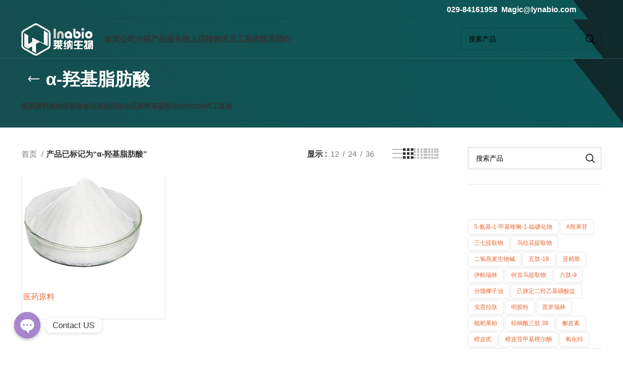

--- FILE ---
content_type: text/html; charset=UTF-8
request_url: https://www.lynabio.cn/product-tag/%CE%B1-%E7%BE%9F%E5%9F%BA%E8%84%82%E8%82%AA%E9%85%B8
body_size: 29214
content:
<!DOCTYPE html>
<html lang="zh-Hans">
<head>
<meta charset="UTF-8">
<link rel="profile" href="https://gmpg.org/xfn/11">
<link rel="pingback" href="https://www.lynabio.cn/xmlrpc.php">
<style>.pro-wccp:before{content:"\f160";top:3px;}
.pro-wccp:before{color:#02CA03 !important}
.pro-wccp{transform:rotate(45deg);}</style>
<style>.wccp_pro_copy_code_button{line-height:6px;width:auto;font-size:8pt;font-family:tahoma;margin-top:1px;position:absolute;top:0;right:0;border-radius:4px;opacity:100%;}
.wccp_pro_copy_code_button:hover{opacity:100%;}
.wccp_pro_copy_code_button[disabled]{opacity:40%;}
code,pre{overflow:visible;white-space:pre-line;}</style>
<style id="wccp_pro_style1">img{-moz-user-select:none;-webkit-user-select:none;-ms-user-select:none;-khtml-user-select:none;user-select:none;-webkit-user-drag:none;}</style>
<style id="wccp_pro_style2" data-asas->*[contenteditable] , [contenteditable] *,*[contenteditable="true"] , [contenteditable="true"] *{
, 
-webkit-user-select:auto !important;cursor:text !important;user-select:text !important;pointer-events:auto !important;}
a{cursor:pointer;pointer-events:auto !important;}</style><style>TEXT,TEXTAREA,input[type="text"]{cursor:text !important;user-select:text !important;}</style>	
<style>#wccp_pro_mask{position:absolute;bottom:0;left:0;position:fixed;right:0;top:0;background-color:#000;pointer-events:none;display:none;z-index:10000;animation:0.5s ease 0s normal none 1 running ngdialog-fadein;background:rgba(0, 0, 0, 0.4) none repeat scroll 0 0;}
#wpcp-error-message{direction:ltr;text-align:center;transition:opacity 900ms ease 0s;pointer-events:none;z-index:99999999;}
.hideme{opacity:0;visibility:hidden;}
.showme{opacity:1;visibility:visible;}
.msgmsg-box-wpcp{border-radius:10px;color:#555555;font-family:Tahoma;font-size:12px;margin:10px !important;padding:10px 36px !important;position:fixed;width:255px;top:50%;left:50%;margin-top:-10px !important;margin-left:-130px !important;}
.msgmsg-box-wpcp b{font-weight:bold;}
.warning-wpcp{background:#ffecec url('https://www.lynabio.cn/wp-content/plugins/wccp-pro/images/warning.png') no-repeat 10px 50%;border:1px solid #f2bfbf;-webkit-box-shadow:0px 0px 34px 2px #f2bfbf;-moz-box-shadow:0px 0px 34px 2px #f2bfbf;box-shadow:0px 0px 34px 2px #f2bfbf;}
.success-wpcp{background:#fafafa url('https://www.lynabio.cn/wp-content/plugins/wccp-pro/images/success.png') no-repeat 10px 50%;border:1px solid #00b38f;box-shadow:0px 0px 34px 2px #adc;}</style>
<meta name='robots' content='index, follow, max-image-preview:large, max-snippet:-1, max-video-preview:-1'/>
<style>img:is([sizes="auto" i], [sizes^="auto," i]){contain-intrinsic-size:3000px 1500px}</style>
<title>α-羟基脂肪酸 归档 - 莱纳生物</title>
<meta name="description" content="_【莱纳生物】十年医药保健品化妆品原料供应商！"/>
<link rel="canonical" href="https://www.lynabio.cn/product-tag/α-羟基脂肪酸"/>
<meta property="og:locale" content="zh_CN"/>
<meta property="og:type" content="article"/>
<meta property="og:title" content="α-羟基脂肪酸 归档 - 莱纳生物"/>
<meta property="og:description" content="_【莱纳生物】十年医药保健品化妆品原料供应商！"/>
<meta property="og:url" content="https://www.lynabio.cn/product-tag/α-羟基脂肪酸"/>
<meta property="og:site_name" content="莱纳生物"/>
<meta name="twitter:card" content="summary_large_image"/>
<script type="application/ld+json" class="yoast-schema-graph">{"@context":"https://schema.org","@graph":[{"@type":"CollectionPage","@id":"https://www.lynabio.cn/product-tag/%ce%b1-%e7%be%9f%e5%9f%ba%e8%84%82%e8%82%aa%e9%85%b8","url":"https://www.lynabio.cn/product-tag/%ce%b1-%e7%be%9f%e5%9f%ba%e8%84%82%e8%82%aa%e9%85%b8","name":"α-羟基脂肪酸 归档 - 莱纳生物","isPartOf":{"@id":"https://www.lynabio.cn/#website"},"primaryImageOfPage":{"@id":"https://www.lynabio.cn/product-tag/%ce%b1-%e7%be%9f%e5%9f%ba%e8%84%82%e8%82%aa%e9%85%b8#primaryimage"},"image":{"@id":"https://www.lynabio.cn/product-tag/%ce%b1-%e7%be%9f%e5%9f%ba%e8%84%82%e8%82%aa%e9%85%b8#primaryimage"},"thumbnailUrl":"https://www.lynabio.cn/wp-content/uploads/2023/06/1白色粉末.png","description":"_【莱纳生物】十年医药保健品化妆品原料供应商！","breadcrumb":{"@id":"https://www.lynabio.cn/product-tag/%ce%b1-%e7%be%9f%e5%9f%ba%e8%84%82%e8%82%aa%e9%85%b8#breadcrumb"},"inLanguage":"zh-Hans"},{"@type":"ImageObject","inLanguage":"zh-Hans","@id":"https://www.lynabio.cn/product-tag/%ce%b1-%e7%be%9f%e5%9f%ba%e8%84%82%e8%82%aa%e9%85%b8#primaryimage","url":"https://www.lynabio.cn/wp-content/uploads/2023/06/1白色粉末.png","contentUrl":"https://www.lynabio.cn/wp-content/uploads/2023/06/1白色粉末.png","width":245,"height":185},{"@type":"BreadcrumbList","@id":"https://www.lynabio.cn/product-tag/%ce%b1-%e7%be%9f%e5%9f%ba%e8%84%82%e8%82%aa%e9%85%b8#breadcrumb","itemListElement":[{"@type":"ListItem","position":1,"name":"莱纳生物首页","item":"https://www.lynabio.cn/"},{"@type":"ListItem","position":2,"name":"α-羟基脂肪酸"}]},{"@type":"WebSite","@id":"https://www.lynabio.cn/#website","url":"https://www.lynabio.cn/","name":"莱纳生物","description":"十余年植物提取物医药食品化妆品原料供应商！","publisher":{"@id":"https://www.lynabio.cn/#organization"},"potentialAction":[{"@type":"SearchAction","target":{"@type":"EntryPoint","urlTemplate":"https://www.lynabio.cn/?s={search_term_string}"},"query-input":{"@type":"PropertyValueSpecification","valueRequired":true,"valueName":"search_term_string"}}],"inLanguage":"zh-Hans"},{"@type":"Organization","@id":"https://www.lynabio.cn/#organization","name":"西安莱纳生物科技有限公司","url":"https://www.lynabio.cn/","logo":{"@type":"ImageObject","inLanguage":"zh-Hans","@id":"https://www.lynabio.cn/#/schema/logo/image/","url":"https://www.lynabio.cn/wp-content/uploads/2020/02/Lnabio彩-网站.png","contentUrl":"https://www.lynabio.cn/wp-content/uploads/2020/02/Lnabio彩-网站.png","width":107,"height":44,"caption":"西安莱纳生物科技有限公司"},"image":{"@id":"https://www.lynabio.cn/#/schema/logo/image/"},"sameAs":["https://www.facebook.com/jack.ma.142240","https://www.linkedin.com/feed/"]}]}</script>
<link rel="alternate" type="application/rss+xml" title="莱纳生物 &raquo; Feed" href="https://www.lynabio.cn/feed"/>
<link rel="alternate" type="application/rss+xml" title="莱纳生物 &raquo; 评论 Feed" href="https://www.lynabio.cn/comments/feed"/>
<link rel="alternate" type="application/rss+xml" title="莱纳生物 &raquo; α-羟基脂肪酸 标签 Feed" href="https://www.lynabio.cn/product-tag/%ce%b1-%e7%be%9f%e5%9f%ba%e8%84%82%e8%82%aa%e9%85%b8/feed"/>
<style id='classic-theme-styles-inline-css'>.wp-block-button__link{color:#fff;background-color:#32373c;border-radius:9999px;box-shadow:none;text-decoration:none;padding:calc(.667em + 2px) calc(1.333em + 2px);font-size:1.125em}.wp-block-file__button{background:#32373c;color:#fff;text-decoration:none}</style>
<style id='safe-svg-svg-icon-style-inline-css'>.safe-svg-cover{text-align:center}.safe-svg-cover .safe-svg-inside{display:inline-block;max-width:100%}.safe-svg-cover svg{fill:currentColor;height:100%;max-height:100%;max-width:100%;width:100%}</style>
<style id='woocommerce-inline-inline-css'>.woocommerce form .form-row .required{visibility:visible;}</style>
<link rel="stylesheet" type="text/css" href="//www.lynabio.cn/wp-content/cache/wpfc-minified/edgtibhk/6532c.css" media="all"/>
<link rel="https://api.w.org/" href="https://www.lynabio.cn/wp-json/"/><link rel="alternate" title="JSON" type="application/json" href="https://www.lynabio.cn/wp-json/wp/v2/product_tag/1750"/><link rel="EditURI" type="application/rsd+xml" title="RSD" href="https://www.lynabio.cn/xmlrpc.php?rsd"/>
<meta name="theme-color" content="rgb(0,0,0)">					<meta name="viewport" content="width=device-width, initial-scale=1.0, maximum-scale=1.0, user-scalable=no">
<link rel="preload" as="font" href="https://www.lynabio.cn/wp-content/themes/woodmart/fonts/woodmart-font-1-400.woff2?v=7.2.4" type="font/woff2" crossorigin>
<noscript><style>.woocommerce-product-gallery{opacity:1 !important;}</style></noscript>
<meta name="generator" content="Powered by WPBakery Page Builder - drag and drop page builder for WordPress."/>
<meta name="generator" content="Powered by Slider Revolution 6.7.24 - responsive, Mobile-Friendly Slider Plugin for WordPress with comfortable drag and drop interface."/>
<link rel="icon" href="https://www.lynabio.cn/wp-content/uploads/2019/01/cropped-Logo-1-32x32.png" sizes="32x32"/>
<link rel="icon" href="https://www.lynabio.cn/wp-content/uploads/2019/01/cropped-Logo-1-192x192.png" sizes="192x192"/>
<link rel="apple-touch-icon" href="https://www.lynabio.cn/wp-content/uploads/2019/01/cropped-Logo-1-180x180.png"/>
<meta name="msapplication-TileImage" content="https://www.lynabio.cn/wp-content/uploads/2019/01/cropped-Logo-1-270x270.png"/>
<style></style><noscript><style>.wpb_animate_when_almost_visible{opacity:1;}</style></noscript>
<script data-wpfc-render="false">var Wpfcll={s:[],osl:0,scroll:false,i:function(){Wpfcll.ss();window.addEventListener('load',function(){window.addEventListener("DOMSubtreeModified",function(e){Wpfcll.osl=Wpfcll.s.length;Wpfcll.ss();if(Wpfcll.s.length > Wpfcll.osl){Wpfcll.ls(false);}},false);Wpfcll.ls(true);});window.addEventListener('scroll',function(){Wpfcll.scroll=true;Wpfcll.ls(false);});window.addEventListener('resize',function(){Wpfcll.scroll=true;Wpfcll.ls(false);});window.addEventListener('click',function(){Wpfcll.scroll=true;Wpfcll.ls(false);});},c:function(e,pageload){var w=document.documentElement.clientHeight || body.clientHeight;var n=0;if(pageload){n=0;}else{n=(w > 800) ? 800:200;n=Wpfcll.scroll ? 800:n;}var er=e.getBoundingClientRect();var t=0;var p=e.parentNode ? e.parentNode:false;if(typeof p.getBoundingClientRect=="undefined"){var pr=false;}else{var pr=p.getBoundingClientRect();}if(er.x==0 && er.y==0){for(var i=0;i < 10;i++){if(p){if(pr.x==0 && pr.y==0){if(p.parentNode){p=p.parentNode;}if(typeof p.getBoundingClientRect=="undefined"){pr=false;}else{pr=p.getBoundingClientRect();}}else{t=pr.top;break;}}};}else{t=er.top;}if(w - t+n > 0){return true;}return false;},r:function(e,pageload){var s=this;var oc,ot;try{oc=e.getAttribute("data-wpfc-original-src");ot=e.getAttribute("data-wpfc-original-srcset");originalsizes=e.getAttribute("data-wpfc-original-sizes");if(s.c(e,pageload)){if(oc || ot){if(e.tagName=="DIV" || e.tagName=="A" || e.tagName=="SPAN"){e.style.backgroundImage="url("+oc+")";e.removeAttribute("data-wpfc-original-src");e.removeAttribute("data-wpfc-original-srcset");e.removeAttribute("onload");}else{if(oc){e.setAttribute('src',oc);}if(ot){e.setAttribute('srcset',ot);}if(originalsizes){e.setAttribute('sizes',originalsizes);}if(e.getAttribute("alt") && e.getAttribute("alt")=="blank"){e.removeAttribute("alt");}e.removeAttribute("data-wpfc-original-src");e.removeAttribute("data-wpfc-original-srcset");e.removeAttribute("data-wpfc-original-sizes");e.removeAttribute("onload");if(e.tagName=="IFRAME"){var y="https://www.youtube.com/embed/";if(navigator.userAgent.match(/\sEdge?\/\d/i)){e.setAttribute('src',e.getAttribute("src").replace(/.+\/templates\/youtube\.html\#/,y));}e.onload=function(){if(typeof window.jQuery !="undefined"){if(jQuery.fn.fitVids){jQuery(e).parent().fitVids({customSelector:"iframe[src]"});}}var s=e.getAttribute("src").match(/templates\/youtube\.html\#(.+)/);if(s){try{var i=e.contentDocument || e.contentWindow;if(i.location.href=="about:blank"){e.setAttribute('src',y+s[1]);}}catch(err){e.setAttribute('src',y+s[1]);}}}}}}else{if(e.tagName=="NOSCRIPT"){if(jQuery(e).attr("data-type")=="wpfc"){e.removeAttribute("data-type");jQuery(e).after(jQuery(e).text());}}}}}catch(error){console.log(error);console.log("==>",e);}},ss:function(){var i=Array.prototype.slice.call(document.getElementsByTagName("img"));var f=Array.prototype.slice.call(document.getElementsByTagName("iframe"));var d=Array.prototype.slice.call(document.getElementsByTagName("div"));var a=Array.prototype.slice.call(document.getElementsByTagName("a"));var s=Array.prototype.slice.call(document.getElementsByTagName("span"));var n=Array.prototype.slice.call(document.getElementsByTagName("noscript"));this.s=i.concat(f).concat(d).concat(a).concat(s).concat(n);},ls:function(pageload){var s=this;[].forEach.call(s.s,function(e,index){s.r(e,pageload);});}};document.addEventListener('DOMContentLoaded',function(){wpfci();});function wpfci(){Wpfcll.i();}</script>
</head>
<body class="archive tax-product_tag term-1750 wp-theme-woodmart wp-child-theme-woodmart-child theme-woodmart woocommerce woocommerce-page woocommerce-no-js wrapper-full-width form-style-underlined catalog-mode-on categories-accordion-on woodmart-archive-shop offcanvas-sidebar-mobile offcanvas-sidebar-tablet wpb-js-composer js-comp-ver-7.3 vc_responsive">
<div class="website-wrapper">
<header class="whb-header whb-header_421579 whb-sticky-shadow whb-scroll-slide whb-sticky-real">
<div class="whb-main-header">
<div class="whb-row whb-top-bar whb-not-sticky-row whb-with-bg whb-without-border whb-color-light whb-flex-flex-middle whb-hidden-mobile">
<div class="container">
<div class="whb-flex-row whb-top-bar-inner">
<div class="whb-column whb-col-left whb-visible-lg whb-empty-column"></div><div class="whb-column whb-col-center whb-visible-lg whb-empty-column"></div><div class="whb-column whb-col-right whb-visible-lg">
<div class="wd-header-text set-cont-mb-s reset-last-child"><h5><span style="color: #ffffff;">029-84161958  Magic@lynabio.com</span></h5></div><div class="wd-social-icons icons-design-colored icons-size- color-scheme-dark social-share social-form-square text-center"> <a rel="noopener noreferrer nofollow" href="https://www.facebook.com/sharer/sharer.php?u=https://www.lynabio.cn/shop/shenjingxianan" target="_blank" class="wd-social-icon social-facebook" aria-label="脸书社交链接"> <span class="wd-icon"></span> </a> <a rel="noopener noreferrer nofollow" href="https://twitter.com/share?url=https://www.lynabio.cn/shop/shenjingxianan" target="_blank" class="wd-social-icon social-twitter" aria-label="Twitter链接"> <span class="wd-icon"></span> </a> <a rel="noopener noreferrer nofollow" href="https://pinterest.com/pin/create/button/?url=https://www.lynabio.cn/shop/shenjingxianan&media=https://www.lynabio.cn/wp-content/uploads/2023/06/1白色粉末.png&description=%E7%A5%9E%E7%BB%8F%E9%85%B0%E8%83%BA" target="_blank" class="wd-social-icon social-pinterest" aria-label="Pinterest社交链接"> <span class="wd-icon"></span> </a> <a rel="noopener noreferrer nofollow" href="https://www.linkedin.com/shareArticle?mini=true&url=https://www.lynabio.cn/shop/shenjingxianan" target="_blank" class="wd-social-icon social-linkedin" aria-label="Linkedin社交链接"> <span class="wd-icon"></span> </a> <a rel="noopener noreferrer nofollow" href="https://telegram.me/share/url?url=https://www.lynabio.cn/shop/shenjingxianan" target="_blank" class="wd-social-icon social-tg" aria-label="Telegram社交链接"> <span class="wd-icon"></span> </a></div></div><div class="whb-column whb-col-mobile whb-hidden-lg whb-empty-column"></div></div></div></div><div class="whb-row whb-general-header whb-sticky-row whb-with-bg whb-border-fullwidth whb-color-light whb-flex-flex-middle whb-with-shadow">
<div class="container">
<div class="whb-flex-row whb-general-header-inner">
<div class="whb-column whb-col-left whb-visible-lg">
<div class="site-logo"> <a href="https://www.lynabio.cn/" class="wd-logo wd-main-logo" rel="home"> <img src="https://www.lynabio.cn/wp-content/uploads/2023/12/e2beff795f8c8770a2ba566e4b30e06.png" alt="莱纳生物" style="max-width: 150px;"/> </a></div></div><div class="whb-column whb-col-center whb-visible-lg">
<div class="wd-header-nav wd-header-main-nav text-left wd-design-1" role="navigation" aria-label="主导航">
<ul id="menu-%e9%a6%96%e9%a1%b5%e5%af%bc%e8%88%aa" class="menu wd-nav wd-nav-main wd-style-underline wd-gap-s"><li id="menu-item-10897" class="menu-item menu-item-type-post_type menu-item-object-page menu-item-home menu-item-10897 item-level-0 menu-simple-dropdown wd-event-hover"><a href="https://www.lynabio.cn/" class="woodmart-nav-link"><span class="nav-link-text">首页</span></a></li>
<li id="menu-item-10898" class="menu-item menu-item-type-post_type menu-item-object-page menu-item-10898 item-level-0 menu-simple-dropdown wd-event-hover"><a href="https://www.lynabio.cn/aboutus" class="woodmart-nav-link"><span class="nav-link-text">公司介绍</span></a></li>
<li id="menu-item-10901" class="menu-item menu-item-type-post_type menu-item-object-page menu-item-has-children menu-item-10901 item-level-0 menu-simple-dropdown wd-event-hover"><a href="https://www.lynabio.cn/products" class="woodmart-nav-link"><span class="nav-link-text">产品服务</span></a><div class="color-scheme-dark wd-design-default wd-dropdown-menu wd-dropdown"><div class="container"> <ul class="wd-sub-menu color-scheme-dark"> <li id="menu-item-14357" class="menu-item menu-item-type-taxonomy menu-item-object-product_cat menu-item-14357 item-level-1 wd-event-hover"><a href="https://www.lynabio.cn/product-category/plantextract" class="woodmart-nav-link">植物提取物</a></li> <li id="menu-item-14358" class="menu-item menu-item-type-taxonomy menu-item-object-product_cat menu-item-14358 item-level-1 wd-event-hover"><a href="https://www.lynabio.cn/product-category/api" class="woodmart-nav-link">医药原料</a></li> <li id="menu-item-14355" class="menu-item menu-item-type-taxonomy menu-item-object-product_cat menu-item-14355 item-level-1 wd-event-hover"><a href="https://www.lynabio.cn/product-category/beautiful" class="woodmart-nav-link">化妆品原料</a></li> <li id="menu-item-14356" class="menu-item menu-item-type-taxonomy menu-item-object-product_cat menu-item-14356 item-level-1 wd-event-hover"><a href="https://www.lynabio.cn/product-category/foodadd" class="woodmart-nav-link">食品添加剂</a></li> <li id="menu-item-14354" class="menu-item menu-item-type-taxonomy menu-item-object-product_cat menu-item-14354 item-level-1 wd-event-hover"><a href="https://www.lynabio.cn/product-category/oem" class="woodmart-nav-link">OEM/ODM代工</a></li> <li id="menu-item-14353" class="menu-item menu-item-type-taxonomy menu-item-object-product_cat menu-item-14353 item-level-1 wd-event-hover"><a href="https://www.lynabio.cn/product-category/uncategorized" class="woodmart-nav-link">试剂耗材</a></li> </ul></div></div></li>
<li id="menu-item-14364" class="menu-item menu-item-type-post_type menu-item-object-page menu-item-has-children menu-item-14364 item-level-0 menu-simple-dropdown wd-event-hover"><a href="https://www.lynabio.cn/1688-2" class="woodmart-nav-link"><span class="nav-link-text">线上店铺</span></a><div class="color-scheme-dark wd-design-default wd-dropdown-menu wd-dropdown"><div class="container"> <ul class="wd-sub-menu color-scheme-dark"> <li id="menu-item-10902" class="menu-item menu-item-type-custom menu-item-object-custom menu-item-10902 item-level-1 wd-event-hover"><a href="https://lynabio.1688.com/" class="woodmart-nav-link">阿里巴巴国内业务1688店铺</a></li> </ul></div></div></li>
<li id="menu-item-10900" class="menu-item menu-item-type-post_type menu-item-object-page menu-item-10900 item-level-0 menu-simple-dropdown wd-event-hover"><a href="https://www.lynabio.cn/news" class="woodmart-nav-link"><span class="nav-link-text">资讯</span></a></li>
<li id="menu-item-14398" class="menu-item menu-item-type-custom menu-item-object-custom menu-item-14398 item-level-0 menu-simple-dropdown wd-event-hover"><a href="http://101.34.64.179/" class="woodmart-nav-link"><span class="nav-link-text">员工系统</span></a></li>
<li id="menu-item-10899" class="menu-item menu-item-type-post_type menu-item-object-page menu-item-10899 item-level-0 menu-simple-dropdown wd-event-hover"><a href="https://www.lynabio.cn/contact" class="woodmart-nav-link"><span class="nav-link-text">联系我们</span></a></li>
</ul></div></div><div class="whb-column whb-col-right whb-visible-lg">
<div class="wd-search-form wd-header-search-form wd-display-form whb-bvffqin2m6lj1lif8tah"> <form role="search" method="get" class="searchform wd-style-default wd-cat-style-bordered" action="https://www.lynabio.cn/" > <input type="text" class="s" placeholder="搜索产品" value="" name="s" aria-label="搜索" title="搜索产品" required/> <input type="hidden" name="post_type" value="product"> <button type="submit" class="searchsubmit"> <span> 搜索 </span> </button> </form></div></div><div class="whb-column whb-mobile-left whb-hidden-lg">
<div class="site-logo"> <a href="https://www.lynabio.cn/" class="wd-logo wd-main-logo" rel="home"> <img width="107" height="44" src="https://www.lynabio.cn/wp-content/uploads/2020/02/Lnabio彩-网站.png" class="attachment-full size-full" alt="莱纳生物商标" style="max-width:184px;" decoding="async"/> </a></div></div><div class="whb-column whb-mobile-center whb-hidden-lg whb-empty-column"></div><div class="whb-column whb-mobile-right whb-hidden-lg">
<div class="wd-tools-element wd-header-mobile-nav wd-style-text wd-design-1 whb-wn5z894j1g5n0yp3eeuz"> <a href="#" rel="nofollow" aria-label="Open mobile menu"> <span class="wd-tools-icon"> </span> <span class="wd-tools-text">菜单</span> </a></div></div></div></div></div></div></header>
<div class="main-page-wrapper">
<div class="page-title page-title-default title-size-small title-design-default color-scheme-light with-back-btn wd-nav-accordion-mb-on title-shop">
<div class="container">
<div class="wd-back-btn wd-action-btn wd-style-icon"><a href="#" rel="nofollow noopener" aria-label="返回"></a></div><h3 class="entry-title title">
α-羟基脂肪酸							</h3>
<div class="wd-btn-show-cat wd-action-btn wd-style-text"> <a href="#" rel="nofollow"> 类别 </a></div><ul class="wd-nav-product-cat wd-nav wd-gap-m wd-style-underline hasno-product-count wd-mobile-accordion">
<li class="cat-link shop-all-link"> <a class="category-nav-link" href="https://www.lynabio.cn/shop"> <span class="nav-link-summary"> <span class="nav-link-text"> 所有 </span> <span class="nav-link-count"> 产品 </span> </span> </a> </li>
<li class="cat-item cat-item-502"><a class="category-nav-link" href="https://www.lynabio.cn/product-category/api"><span class="nav-link-summary"><span class="nav-link-text">医药原料</span></span></a> </li>
<li class="cat-item cat-item-499"><a class="category-nav-link" href="https://www.lynabio.cn/product-category/plantextract"><span class="nav-link-summary"><span class="nav-link-text">植物提取物</span></span></a> </li>
<li class="cat-item cat-item-508"><a class="category-nav-link" href="https://www.lynabio.cn/product-category/foodadd"><span class="nav-link-summary"><span class="nav-link-text">食品添加剂</span></span></a> </li>
<li class="cat-item cat-item-505"><a class="category-nav-link" href="https://www.lynabio.cn/product-category/beautiful"><span class="nav-link-summary"><span class="nav-link-text">化妆品原料</span></span></a> </li>
<li class="cat-item cat-item-1253"><a class="category-nav-link" href="https://www.lynabio.cn/product-category/fruit"><span class="nav-link-summary"><span class="nav-link-text">果蔬粉</span></span></a> </li>
<li class="cat-item cat-item-1238"><a class="category-nav-link" href="https://www.lynabio.cn/product-category/oem"><span class="nav-link-summary"><span class="nav-link-text">OEM/ODM代工</span></span></a> </li>
<li class="cat-item cat-item-465"><a class="category-nav-link" href="https://www.lynabio.cn/product-category/uncategorized"><span class="nav-link-summary"><span class="nav-link-text">其他</span></span></a> </li>
</ul></div></div><div class="container">
<div class="row content-layout-wrapper align-items-start">
<aside class="sidebar-container col-lg-3 col-md-3 col-12 order-last sidebar-right area-sidebar-shop">
<div class="wd-heading">
<div class="close-side-widget wd-action-btn wd-style-text wd-cross-icon"> <a href="#" rel="nofollow noopener">关闭</a></div></div><div class="widget-area">
<div id="woodmart-ajax-search-2" class="wd-widget widget sidebar-widget woodmart-ajax-search">			 						<div class="wd-search-form">
<form role="search" method="get" class="searchform  wd-cat-style-bordered woodmart-ajax-search" action="https://www.lynabio.cn/"  data-thumbnail="0" data-price="0" data-post_type="product" data-count="3" data-sku="0" data-symbols_count="3">
<input type="text" class="s" placeholder="搜索产品" value="" name="s" aria-label="搜索" title="搜索产品" required/>
<input type="hidden" name="post_type" value="product">
<button type="submit" class="searchsubmit">
<span>
搜索						</span>
</button>
</form>
<div class="search-results-wrapper">
<div class="wd-dropdown-results wd-scroll wd-dropdown">
<div class="wd-scroll-content"></div></div></div></div></div><div id="woocommerce_product_tag_cloud-5" class="wd-widget widget sidebar-widget woocommerce widget_product_tag_cloud"><h5 class="widget-title">热销产品</h5><div class="tagcloud"><a href="https://www.lynabio.cn/product-tag/5-%e6%b0%a8%e5%9f%ba-1-%e7%94%b2%e5%9f%ba%e5%96%b9%e5%95%89-1-%e9%8e%93%e7%a2%98%e5%8c%96%e7%89%a9" class="tag-cloud-link tag-link-3267 tag-link-position-1" style="font-size: 8pt;" aria-label="5-氨基-1-甲基喹啉-1-鎓碘化物 (1 个产品)">5-氨基-1-甲基喹啉-1-鎓碘化物</a> <a href="https://www.lynabio.cn/product-tag/%ce%b1%e7%86%8a%e6%9e%9c%e8%8b%b7" class="tag-cloud-link tag-link-2990 tag-link-position-2" style="font-size: 8pt;" aria-label="α熊果苷 (1 个产品)">α熊果苷</a> <a href="https://www.lynabio.cn/product-tag/%e4%b8%89%e4%b8%83%e6%8f%90%e5%8f%96%e7%89%a9" class="tag-cloud-link tag-link-3363 tag-link-position-3" style="font-size: 8pt;" aria-label="三七提取物 (1 个产品)">三七提取物</a> <a href="https://www.lynabio.cn/product-tag/%e4%b9%8c%e6%8b%89%e8%8a%b1%e6%8f%90%e5%8f%96%e7%89%a9" class="tag-cloud-link tag-link-3283 tag-link-position-4" style="font-size: 8pt;" aria-label="乌拉花提取物 (1 个产品)">乌拉花提取物</a> <a href="https://www.lynabio.cn/product-tag/%e4%ba%8c%e6%b0%a2%e7%87%95%e9%ba%a6%e7%94%9f%e7%89%a9%e7%a2%b1" class="tag-cloud-link tag-link-3106 tag-link-position-5" style="font-size: 8pt;" aria-label="二氢燕麦生物碱 (1 个产品)">二氢燕麦生物碱</a> <a href="https://www.lynabio.cn/product-tag/%e4%ba%94%e8%82%bd-18" class="tag-cloud-link tag-link-2742 tag-link-position-6" style="font-size: 8pt;" aria-label="五肽-18 (1 个产品)">五肽-18</a> <a href="https://www.lynabio.cn/product-tag/%e4%ba%9a%e7%b2%be%e8%83%ba" class="tag-cloud-link tag-link-1259 tag-link-position-7" style="font-size: 22pt;" aria-label="亚精胺 (2 个产品)">亚精胺</a> <a href="https://www.lynabio.cn/product-tag/%e4%bc%8a%e5%b8%95%e7%91%9e%e6%9e%97" class="tag-cloud-link tag-link-2677 tag-link-position-8" style="font-size: 8pt;" aria-label="伊帕瑞林 (1 个产品)">伊帕瑞林</a> <a href="https://www.lynabio.cn/product-tag/%e4%bd%95%e9%a6%96%e4%b9%8c%e6%8f%90%e5%8f%96%e7%89%a9" class="tag-cloud-link tag-link-2925 tag-link-position-9" style="font-size: 8pt;" aria-label="何首乌提取物 (1 个产品)">何首乌提取物</a> <a href="https://www.lynabio.cn/product-tag/%e5%85%ad%e8%82%bd-9" class="tag-cloud-link tag-link-2758 tag-link-position-10" style="font-size: 8pt;" aria-label="六肽-9 (1 个产品)">六肽-9</a> <a href="https://www.lynabio.cn/product-tag/%e5%88%86%e9%a6%8f%e6%a4%b0%e5%ad%90%e6%b2%b9" class="tag-cloud-link tag-link-3122 tag-link-position-11" style="font-size: 8pt;" aria-label="分馏椰子油 (1 个产品)">分馏椰子油</a> <a href="https://www.lynabio.cn/product-tag/%e5%b7%b1%e8%84%92%e5%ae%9a%e4%ba%8c%e7%be%9f%e4%b9%99%e5%9f%ba%e7%a3%ba%e9%85%b8%e7%9b%90" class="tag-cloud-link tag-link-3138 tag-link-position-12" style="font-size: 8pt;" aria-label="己脒定二羟乙基磺酸盐 (1 个产品)">己脒定二羟乙基磺酸盐</a> <a href="https://www.lynabio.cn/product-tag/%e6%88%88%e9%9b%b7%e6%8b%89%e8%82%bd" class="tag-cloud-link tag-link-2726 tag-link-position-13" style="font-size: 8pt;" aria-label="戈雷拉肽 (1 个产品)">戈雷拉肽</a> <a href="https://www.lynabio.cn/product-tag/%e6%98%8e%e8%83%b6%e7%b2%89" class="tag-cloud-link tag-link-3235 tag-link-position-14" style="font-size: 8pt;" aria-label="明胶粉 (1 个产品)">明胶粉</a> <a href="https://www.lynabio.cn/product-tag/%e6%99%ae%e7%bd%97%e7%91%9e%e6%9e%97" class="tag-cloud-link tag-link-2693 tag-link-position-15" style="font-size: 8pt;" aria-label="普罗瑞林 (1 个产品)">普罗瑞林</a> <a href="https://www.lynabio.cn/product-tag/%e6%9e%87%e6%9d%b7%e6%9e%9c%e7%b2%89" class="tag-cloud-link tag-link-3379 tag-link-position-16" style="font-size: 8pt;" aria-label="枇杷果粉 (1 个产品)">枇杷果粉</a> <a href="https://www.lynabio.cn/product-tag/%e6%a3%95%e6%a6%88%e9%85%b0%e4%b8%89%e8%82%bd-38" class="tag-cloud-link tag-link-2710 tag-link-position-17" style="font-size: 8pt;" aria-label="棕榈酰三肽 38 (1 个产品)">棕榈酰三肽 38</a> <a href="https://www.lynabio.cn/product-tag/%e6%a7%b2%e7%9a%ae%e7%b4%a0" class="tag-cloud-link tag-link-2471 tag-link-position-18" style="font-size: 8pt;" aria-label="槲皮素 (1 个产品)">槲皮素</a> <a href="https://www.lynabio.cn/product-tag/%e6%a9%99%e7%9a%ae%e7%94%99" class="tag-cloud-link tag-link-1712 tag-link-position-19" style="font-size: 8pt;" aria-label="橙皮甙 (1 个产品)">橙皮甙</a> <a href="https://www.lynabio.cn/product-tag/%e6%a9%99%e7%9a%ae%e8%8b%b7%e7%94%b2%e5%9f%ba%e6%a9%99%e5%b0%94%e9%85%ae" class="tag-cloud-link tag-link-1728 tag-link-position-20" style="font-size: 8pt;" aria-label="橙皮苷甲基橙尔酮 (1 个产品)">橙皮苷甲基橙尔酮</a> <a href="https://www.lynabio.cn/product-tag/%e6%b0%a7%e5%8c%96%e9%94%8c" class="tag-cloud-link tag-link-2974 tag-link-position-21" style="font-size: 8pt;" aria-label="氧化锌 (1 个产品)">氧化锌</a> <a href="https://www.lynabio.cn/product-tag/%e6%b0%b4%e6%ba%b6%e6%80%a7%e6%b0%ae%e9%85%ae" class="tag-cloud-link tag-link-3023 tag-link-position-22" style="font-size: 8pt;" aria-label="水溶性氮酮 (1 个产品)">水溶性氮酮</a> <a href="https://www.lynabio.cn/product-tag/%e6%b0%b4%e7%89%9b%e8%a7%92%e6%8f%90%e5%8f%96%e7%89%a9" class="tag-cloud-link tag-link-3006 tag-link-position-23" style="font-size: 8pt;" aria-label="水牛角提取物 (1 个产品)">水牛角提取物</a> <a href="https://www.lynabio.cn/product-tag/%e7%8e%84%e5%8f%82%e6%8f%90%e5%8f%96%e7%89%a9" class="tag-cloud-link tag-link-3090 tag-link-position-24" style="font-size: 8pt;" aria-label="玄参提取物 (1 个产品)">玄参提取物</a> <a href="https://www.lynabio.cn/product-tag/%e7%8e%9b%e4%bc%90%e5%87%af%e6%b3%b0" class="tag-cloud-link tag-link-2780 tag-link-position-25" style="font-size: 8pt;" aria-label="玛伐凯泰 (1 个产品)">玛伐凯泰</a> <a href="https://www.lynabio.cn/product-tag/%e7%94%9c%e8%8f%8a%e7%b3%96%e8%8b%b7" class="tag-cloud-link tag-link-2906 tag-link-position-26" style="font-size: 8pt;" aria-label="甜菊糖苷 (1 个产品)">甜菊糖苷</a> <a href="https://www.lynabio.cn/product-tag/%e7%95%aa%e8%8c%84%e7%ba%a2%e7%b4%a0" class="tag-cloud-link tag-link-1632 tag-link-position-27" style="font-size: 8pt;" aria-label="番茄红素 (1 个产品)">番茄红素</a> <a href="https://www.lynabio.cn/product-tag/%e7%99%bd%e8%8c%b6%e6%8f%90%e5%8f%96%e7%89%a9" class="tag-cloud-link tag-link-3171 tag-link-position-28" style="font-size: 8pt;" aria-label="白茶提取物 (1 个产品)">白茶提取物</a> <a href="https://www.lynabio.cn/product-tag/%e7%99%be%e5%90%88%e4%bd%8e%e8%81%9a%e8%82%bd" class="tag-cloud-link tag-link-3074 tag-link-position-29" style="font-size: 8pt;" aria-label="百合低聚肽 (1 个产品)">百合低聚肽</a> <a href="https://www.lynabio.cn/product-tag/%e7%9b%90%e9%85%b8%e8%82%b2%e4%ba%a8%e5%ae%be" class="tag-cloud-link tag-link-3219 tag-link-position-30" style="font-size: 8pt;" aria-label="盐酸育亨宾 (1 个产品)">盐酸育亨宾</a> <a href="https://www.lynabio.cn/product-tag/%e7%bb%a3%e7%ba%bf%e8%8f%8a%e6%8f%90%e5%8f%96%e7%89%a9" class="tag-cloud-link tag-link-3055 tag-link-position-31" style="font-size: 8pt;" aria-label="绣线菊提取物 (1 个产品)">绣线菊提取物</a> <a href="https://www.lynabio.cn/product-tag/%e7%bb%b4%e7%94%9f%e7%b4%a0c" class="tag-cloud-link tag-link-1775 tag-link-position-32" style="font-size: 8pt;" aria-label="维生素C (1 个产品)">维生素C</a> <a href="https://www.lynabio.cn/product-tag/%e7%bb%bf%e8%b1%86%e6%8f%90%e5%8f%96%e7%89%a9" class="tag-cloud-link tag-link-3299 tag-link-position-33" style="font-size: 8pt;" aria-label="绿豆提取物 (1 个产品)">绿豆提取物</a> <a href="https://www.lynabio.cn/product-tag/%e8%82%89%e8%b1%86%e8%94%bb%e9%85%b8%e9%92%a0" class="tag-cloud-link tag-link-2958 tag-link-position-34" style="font-size: 8pt;" aria-label="肉豆蔻酸钠 (1 个产品)">肉豆蔻酸钠</a> <a href="https://www.lynabio.cn/product-tag/%e8%8b%8d%e6%9c%af%e6%8f%90%e5%8f%96%e7%89%a9" class="tag-cloud-link tag-link-3203 tag-link-position-35" style="font-size: 8pt;" aria-label="苍术提取物 (1 个产品)">苍术提取物</a> <a href="https://www.lynabio.cn/product-tag/%e8%8c%b6%e6%b0%a8%e9%85%b8" class="tag-cloud-link tag-link-2941 tag-link-position-36" style="font-size: 8pt;" aria-label="茶氨酸 (1 个产品)">茶氨酸</a> <a href="https://www.lynabio.cn/product-tag/%e8%8f%9c%e8%b1%86%e7%b4%a0" class="tag-cloud-link tag-link-1759 tag-link-position-37" style="font-size: 8pt;" aria-label="菜豆素 (1 个产品)">菜豆素</a> <a href="https://www.lynabio.cn/product-tag/%e8%96%84%e8%8d%b7%e7%b2%be%e6%b2%b9" class="tag-cloud-link tag-link-3187 tag-link-position-38" style="font-size: 8pt;" aria-label="薄荷精油 (1 个产品)">薄荷精油</a> <a href="https://www.lynabio.cn/product-tag/%e8%a1%80%e7%ab%ad%e6%8f%90%e5%8f%96%e7%89%a9" class="tag-cloud-link tag-link-3251 tag-link-position-39" style="font-size: 8pt;" aria-label="血竭提取物 (1 个产品)">血竭提取物</a> <a href="https://www.lynabio.cn/product-tag/%e8%a5%bf%e7%93%9c%e9%9c%9c" class="tag-cloud-link tag-link-3155 tag-link-position-40" style="font-size: 8pt;" aria-label="西瓜霜 (1 个产品)">西瓜霜</a> <a href="https://www.lynabio.cn/product-tag/%e8%b5%a4%e8%97%93%e7%b3%96%e9%86%87" class="tag-cloud-link tag-link-3315 tag-link-position-41" style="font-size: 8pt;" aria-label="赤藓糖醇 (1 个产品)">赤藓糖醇</a> <a href="https://www.lynabio.cn/product-tag/%e9%80%9f%e6%ba%b6%e4%b9%8c%e9%be%99%e8%8c%b6%e7%b2%89" class="tag-cloud-link tag-link-3347 tag-link-position-42" style="font-size: 8pt;" aria-label="速溶乌龙茶粉 (1 个产品)">速溶乌龙茶粉</a> <a href="https://www.lynabio.cn/product-tag/%e9%86%8b%e9%85%b8%e5%a5%a5%e6%9b%b2%e8%82%bd" class="tag-cloud-link tag-link-2658 tag-link-position-43" style="font-size: 8pt;" aria-label="醋酸奥曲肽 (1 个产品)">醋酸奥曲肽</a> <a href="https://www.lynabio.cn/product-tag/%e9%a6%99%e8%8a%8b%e7%b2%89" class="tag-cloud-link tag-link-3331 tag-link-position-44" style="font-size: 8pt;" aria-label="香芋粉 (1 个产品)">香芋粉</a> <a href="https://www.lynabio.cn/product-tag/%e9%ab%98%e4%b8%bd%e5%8f%82%e6%8f%90%e5%8f%96%e7%89%a9" class="tag-cloud-link tag-link-3039 tag-link-position-45" style="font-size: 8pt;" aria-label="高丽参提取物 (1 个产品)">高丽参提取物</a></div></div></div></aside>
<div class="site-content shop-content-area col-lg-9 col-12 col-md-9 description-area-before content-with-products wd-builder-off" role="main">
<div class="woocommerce-notices-wrapper"></div><div class="shop-loop-head">
<div class="wd-shop-tools">
<div class="wd-breadcrumbs"> <nav class="woocommerce-breadcrumb" aria-label="Breadcrumb"> <a href="https://www.lynabio.cn" class="breadcrumb-link breadcrumb-link-last"> 首页 </a> <span class="breadcrumb-last"> 产品已标记为&ldquo;α-羟基脂肪酸&rdquo; </span> </nav></div><p class="woocommerce-result-count" role="alert" aria-relevant="all">
显示单一结果</p></div><div class="wd-shop-tools">
<div class="wd-show-sidebar-btn wd-action-btn wd-style-text wd-burger-icon"> <a href="#" rel="nofollow">显示侧边栏</a></div><div class="wd-products-per-page"> <span class="per-page-title"> 显示 </span> <a rel="nofollow noopener" href="https://www.lynabio.cn/product-tag/%ce%b1-%e7%be%9f%e5%9f%ba%e8%84%82%e8%82%aa%e9%85%b8?per_page=12" class="per-page-variation"> <span> 12 </span> </a> <span class="per-page-border"></span> <a rel="nofollow noopener" href="https://www.lynabio.cn/product-tag/%ce%b1-%e7%be%9f%e5%9f%ba%e8%84%82%e8%82%aa%e9%85%b8?per_page=24" class="per-page-variation"> <span> 24 </span> </a> <span class="per-page-border"></span> <a rel="nofollow noopener" href="https://www.lynabio.cn/product-tag/%ce%b1-%e7%be%9f%e5%9f%ba%e8%84%82%e8%82%aa%e9%85%b8?per_page=36" class="per-page-variation"> <span> 36 </span> </a> <span class="per-page-border"></span></div><div class="wd-products-shop-view products-view-grid_list"> <a rel="nofollow noopener" href="https://www.lynabio.cn/product-tag/%ce%b1-%e7%be%9f%e5%9f%ba%e8%84%82%e8%82%aa%e9%85%b8?shop_view=list" class="shop-view per-row-list" aria-label="列表视图"></a> <a rel="nofollow noopener" href="https://www.lynabio.cn/product-tag/%ce%b1-%e7%be%9f%e5%9f%ba%e8%84%82%e8%82%aa%e9%85%b8?shop_view=grid&#038;per_row=3" class="shop-view current-variation per-row-3" aria-label="网格视图3"></a> <a rel="nofollow noopener" href="https://www.lynabio.cn/product-tag/%ce%b1-%e7%be%9f%e5%9f%ba%e8%84%82%e8%82%aa%e9%85%b8?shop_view=grid&#038;per_row=4" class="shop-view per-row-4" aria-label="网格视图4"></a> <a rel="nofollow noopener" href="https://www.lynabio.cn/product-tag/%ce%b1-%e7%be%9f%e5%9f%ba%e8%84%82%e8%82%aa%e9%85%b8?shop_view=grid&#038;per_row=5" class="shop-view per-row-5" aria-label="网格视图5"></a></div><form class="woocommerce-ordering wd-style-underline wd-ordering-mb-icon" method="get">
<select name="orderby" class="orderby" aria-label="商店订单">
<option value="menu_order"  selected='selected'>默认产品排序</option>
<option value="popularity" >按受关注度排序</option>
<option value="date" >按最新内容排序</option>
<option value="price" >按价格从低到高</option>
<option value="price-desc" >按价格从高到低</option>
</select>
<input type="hidden" name="paged" value="1" />
</form></div></div><div class="wd-sticky-loader"><span class="wd-loader"></span></div><div class="products elements-grid wd-products-holder wd-spacing-6 grid-columns-3 products-bordered-grid pagination-pagination title-line-two align-items-start row" data-source="main_loop" data-min_price="" data-max_price="" data-columns="3">
<div class="product-grid-item product wd-hover-alt col-lg-4 col-md-4 col-6 first type-product post-13560 status-publish instock product_cat-api product_tag-1751 product_tag-1749 product_tag-1750 has-post-thumbnail shipping-taxable product-type-simple" data-loop="1" data-id="13560">
<div class="product-wrapper">
<div class="product-element-top wd-quick-shop">
<a href="https://www.lynabio.cn/shop/shenjingxianan" class="product-image-link">
<img width="245" height="185" src="https://www.lynabio.cn/wp-content/uploads/2023/06/1白色粉末.png" class="attachment-woocommerce_thumbnail size-woocommerce_thumbnail" alt="" decoding="async" srcset="https://www.lynabio.cn/wp-content/uploads/2023/06/1白色粉末.png 245w, https://www.lynabio.cn/wp-content/uploads/2023/06/1白色粉末-150x113.png 150w" sizes="(max-width: 245px) 100vw, 245px"/>		</a>
<div class="wd-buttons wd-pos-r-t"></div></div><h3 class="wd-entities-title"><a href="https://www.lynabio.cn/shop/shenjingxianan">神经酰胺</a></h3>				<div class="wd-product-cats"> <a href="https://www.lynabio.cn/product-category/api" rel="tag">医药原料</a></div><div class="wrap-price">
<div class="swap-wrapp">
<div class="swap-elements">
<div class="wd-add-btn"></div></div></div></div></div></div></div></div></div></div></div><footer class="footer-container color-scheme-light">
<div class="container main-footer">
<aside class="footer-sidebar widget-area row">
<div class="footer-column footer-column-1 col-12">
<div id="text-55" class="wd-widget widget footer-widget widget_text"><h5 class="widget-title">联系我们：</h5>			<div class="textwidget"><p>Magic@lynabio.com</p> <p>+86-029-84161958</p> <p>地址：陕西省西安市长安区建业二路南山花园1号楼603室</p></div></div></div></aside></div><div class="copyrights-wrapper copyrights-two-columns">
<div class="container">
<div class="min-footer">
<div class="col-left set-cont-mb-s reset-last-child"> 莱纳生物 © 2013-2025 版权所有 <a href="https://beian.miit.gov.cn/" target="_blank" rel="nofollow">陕ICP备17005795号-1</a></div><div class="col-right set-cont-mb-s reset-last-child">
<div style="width:300px;margin:0 auto;padding:20px 0"><a target="_blank" href="http://www.beian.gov.cn/portal/registerSystemInfo?recordcode=61011602000505" style="text-decoration:none;height:20px;line-height:20px"><img src="" style="float:left"/><p style="float:left;height30px;line-height:30px;margin: 0px 0px 0px 0px;color:#ffffff">陕公网安备 61011602000505号</p></a><img alt="blank" onload="Wpfcll.r(this,true);" src="https://www.lynabio.cn/wp-content/plugins/wp-fastest-cache-premium/pro/images/blank.gif" data-wpfc-original-src="https://www.lynabio.cn/wp-content/uploads/2022/10/备案图标.png"/></div></div></div></div></div></footer></div><div class="wd-close-side wd-fill"></div><a href="#" class="scrollToTop" aria-label="滚动到顶部按钮"></a>
<div class="mobile-nav wd-side-hidden wd-left">			<div class="wd-search-form"> <form role="search" method="get" class="searchform wd-cat-style-bordered" action="https://www.lynabio.cn/" > <input type="text" class="s" placeholder="搜索产品" value="" name="s" aria-label="搜索" title="搜索产品" required/> <input type="hidden" name="post_type" value="product"> <button type="submit" class="searchsubmit"> <span> 搜索 </span> </button> </form></div><ul class="wd-nav wd-nav-mob-tab wd-style-underline">
<li class="mobile-tab-title mobile-pages-title wd-active" data-menu="pages"> <a href="#" rel="nofollow noopener"> <span class="nav-link-text"> 菜单 </span> </a> </li>
<li class="mobile-tab-title mobile-categories-title" data-menu="categories"> <a href="#" rel="nofollow noopener"> <span class="nav-link-text"> 类别 </span> </a> </li>
</ul>
<ul id="menu-%e9%a6%96%e9%a1%b5%e5%af%bc%e8%88%aa-1" class="mobile-categories-menu wd-nav wd-nav-mobile"><li class="menu-item menu-item-type-post_type menu-item-object-page menu-item-home menu-item-10897 item-level-0"><a href="https://www.lynabio.cn/" class="woodmart-nav-link"><span class="nav-link-text">首页</span></a></li>
<li class="menu-item menu-item-type-post_type menu-item-object-page menu-item-10898 item-level-0"><a href="https://www.lynabio.cn/aboutus" class="woodmart-nav-link"><span class="nav-link-text">公司介绍</span></a></li>
<li class="menu-item menu-item-type-post_type menu-item-object-page menu-item-has-children menu-item-10901 item-level-0"><a href="https://www.lynabio.cn/products" class="woodmart-nav-link"><span class="nav-link-text">产品服务</span></a>
<ul class="wd-sub-menu">
<li class="menu-item menu-item-type-taxonomy menu-item-object-product_cat menu-item-14357 item-level-1"><a href="https://www.lynabio.cn/product-category/plantextract" class="woodmart-nav-link">植物提取物</a></li>
<li class="menu-item menu-item-type-taxonomy menu-item-object-product_cat menu-item-14358 item-level-1"><a href="https://www.lynabio.cn/product-category/api" class="woodmart-nav-link">医药原料</a></li>
<li class="menu-item menu-item-type-taxonomy menu-item-object-product_cat menu-item-14355 item-level-1"><a href="https://www.lynabio.cn/product-category/beautiful" class="woodmart-nav-link">化妆品原料</a></li>
<li class="menu-item menu-item-type-taxonomy menu-item-object-product_cat menu-item-14356 item-level-1"><a href="https://www.lynabio.cn/product-category/foodadd" class="woodmart-nav-link">食品添加剂</a></li>
<li class="menu-item menu-item-type-taxonomy menu-item-object-product_cat menu-item-14354 item-level-1"><a href="https://www.lynabio.cn/product-category/oem" class="woodmart-nav-link">OEM/ODM代工</a></li>
<li class="menu-item menu-item-type-taxonomy menu-item-object-product_cat menu-item-14353 item-level-1"><a href="https://www.lynabio.cn/product-category/uncategorized" class="woodmart-nav-link">试剂耗材</a></li>
</ul>
</li>
<li class="menu-item menu-item-type-post_type menu-item-object-page menu-item-has-children menu-item-14364 item-level-0"><a href="https://www.lynabio.cn/1688-2" class="woodmart-nav-link"><span class="nav-link-text">线上店铺</span></a>
<ul class="wd-sub-menu">
<li class="menu-item menu-item-type-custom menu-item-object-custom menu-item-10902 item-level-1"><a href="https://lynabio.1688.com/" class="woodmart-nav-link">阿里巴巴国内业务1688店铺</a></li>
</ul>
</li>
<li class="menu-item menu-item-type-post_type menu-item-object-page menu-item-10900 item-level-0"><a href="https://www.lynabio.cn/news" class="woodmart-nav-link"><span class="nav-link-text">资讯</span></a></li>
<li class="menu-item menu-item-type-custom menu-item-object-custom menu-item-14398 item-level-0"><a href="http://101.34.64.179/" class="woodmart-nav-link"><span class="nav-link-text">员工系统</span></a></li>
<li class="menu-item menu-item-type-post_type menu-item-object-page menu-item-10899 item-level-0"><a href="https://www.lynabio.cn/contact" class="woodmart-nav-link"><span class="nav-link-text">联系我们</span></a></li>
</ul><ul id="menu-%e9%a6%96%e9%a1%b5%e5%af%bc%e8%88%aa-2" class="mobile-pages-menu wd-nav wd-nav-mobile wd-active"><li class="menu-item menu-item-type-post_type menu-item-object-page menu-item-home menu-item-10897 item-level-0"><a href="https://www.lynabio.cn/" class="woodmart-nav-link"><span class="nav-link-text">首页</span></a></li>
<li class="menu-item menu-item-type-post_type menu-item-object-page menu-item-10898 item-level-0"><a href="https://www.lynabio.cn/aboutus" class="woodmart-nav-link"><span class="nav-link-text">公司介绍</span></a></li>
<li class="menu-item menu-item-type-post_type menu-item-object-page menu-item-has-children menu-item-10901 item-level-0"><a href="https://www.lynabio.cn/products" class="woodmart-nav-link"><span class="nav-link-text">产品服务</span></a>
<ul class="wd-sub-menu">
<li class="menu-item menu-item-type-taxonomy menu-item-object-product_cat menu-item-14357 item-level-1"><a href="https://www.lynabio.cn/product-category/plantextract" class="woodmart-nav-link">植物提取物</a></li>
<li class="menu-item menu-item-type-taxonomy menu-item-object-product_cat menu-item-14358 item-level-1"><a href="https://www.lynabio.cn/product-category/api" class="woodmart-nav-link">医药原料</a></li>
<li class="menu-item menu-item-type-taxonomy menu-item-object-product_cat menu-item-14355 item-level-1"><a href="https://www.lynabio.cn/product-category/beautiful" class="woodmart-nav-link">化妆品原料</a></li>
<li class="menu-item menu-item-type-taxonomy menu-item-object-product_cat menu-item-14356 item-level-1"><a href="https://www.lynabio.cn/product-category/foodadd" class="woodmart-nav-link">食品添加剂</a></li>
<li class="menu-item menu-item-type-taxonomy menu-item-object-product_cat menu-item-14354 item-level-1"><a href="https://www.lynabio.cn/product-category/oem" class="woodmart-nav-link">OEM/ODM代工</a></li>
<li class="menu-item menu-item-type-taxonomy menu-item-object-product_cat menu-item-14353 item-level-1"><a href="https://www.lynabio.cn/product-category/uncategorized" class="woodmart-nav-link">试剂耗材</a></li>
</ul>
</li>
<li class="menu-item menu-item-type-post_type menu-item-object-page menu-item-has-children menu-item-14364 item-level-0"><a href="https://www.lynabio.cn/1688-2" class="woodmart-nav-link"><span class="nav-link-text">线上店铺</span></a>
<ul class="wd-sub-menu">
<li class="menu-item menu-item-type-custom menu-item-object-custom menu-item-10902 item-level-1"><a href="https://lynabio.1688.com/" class="woodmart-nav-link">阿里巴巴国内业务1688店铺</a></li>
</ul>
</li>
<li class="menu-item menu-item-type-post_type menu-item-object-page menu-item-10900 item-level-0"><a href="https://www.lynabio.cn/news" class="woodmart-nav-link"><span class="nav-link-text">资讯</span></a></li>
<li class="menu-item menu-item-type-custom menu-item-object-custom menu-item-14398 item-level-0"><a href="http://101.34.64.179/" class="woodmart-nav-link"><span class="nav-link-text">员工系统</span></a></li>
<li class="menu-item menu-item-type-post_type menu-item-object-page menu-item-10899 item-level-0"><a href="https://www.lynabio.cn/contact" class="woodmart-nav-link"><span class="nav-link-text">联系我们</span></a></li>
<li class="menu-item menu-item-account wd-with-icon"><a href="https://www.lynabio.cn">登录/注册</a></li></ul></div><script type="application/ld+json">{"@context":"https:\/\/schema.org\/","@type":"BreadcrumbList","itemListElement":[{"@type":"ListItem","position":1,"item":{"name":"\u9996\u9875","@id":"https:\/\/www.lynabio.cn"}},{"@type":"ListItem","position":2,"item":{"name":"\u4ea7\u54c1\u5df2\u6807\u8bb0\u4e3a&amp;ldquo;\u03b1-\u7f9f\u57fa\u8102\u80aa\u9178&amp;rdquo;","@id":"https:\/\/www.lynabio.cn\/product-tag\/%ce%b1-%e7%be%9f%e5%9f%ba%e8%84%82%e8%82%aa%e9%85%b8"}}]}</script>	
<link rel="stylesheet" type="text/css" href="//www.lynabio.cn/wp-content/cache/wpfc-minified/qj612r80/20e9t.css" media="all"/>
<style id='rs-plugin-settings-inline-css'>#rs-demo-id{}</style>
<script id="woocommerce-js-extra">var woocommerce_params={"ajax_url":"\/wp-admin\/admin-ajax.php","wc_ajax_url":"\/?wc-ajax=%%endpoint%%","i18n_password_show":"\u663e\u793a\u5bc6\u7801","i18n_password_hide":"\u9690\u85cf\u5bc6\u7801"};</script>
<script>(function (){
var c=document.body.className;
c=c.replace(/woocommerce-no-js/, 'woocommerce-js');
document.body.className=c;
})();</script>
<script id="wd-update-cart-fragments-fix-js-extra">var wd_cart_fragments_params={"ajax_url":"\/wp-admin\/admin-ajax.php","wc_ajax_url":"\/?wc-ajax=%%endpoint%%","cart_hash_key":"wc_cart_hash_78dd31eab61541f412c3ace83d8045dc","fragment_name":"wc_fragments_78dd31eab61541f412c3ace83d8045dc","request_timeout":"5000"};</script>
<script id="chaty-front-end-js-extra">var chaty_settings={"ajax_url":"https:\/\/www.lynabio.cn\/wp-admin\/admin-ajax.php","analytics":"0","capture_analytics":"0","token":"fb2f985141","chaty_widgets":[{"id":0,"identifier":0,"settings":{"cta_type":"simple-view","cta_body":"","cta_head":"","cta_head_bg_color":"","cta_head_text_color":"","show_close_button":1,"position":"left","custom_position":1,"bottom_spacing":"25","side_spacing":"25","icon_view":"vertical","default_state":"click","cta_text":"Contact US","cta_text_color":"#333333","cta_bg_color":"#ffffff","show_cta":"first_click","is_pending_mesg_enabled":"off","pending_mesg_count":"1","pending_mesg_count_color":"#ffffff","pending_mesg_count_bgcolor":"#dd0000","widget_icon":"chat-bubble","widget_icon_url":"","font_family":"-apple-system,BlinkMacSystemFont,Segoe UI,Roboto,Oxygen-Sans,Ubuntu,Cantarell,Helvetica Neue,sans-serif","widget_size":"54","custom_widget_size":"54","is_google_analytics_enabled":0,"close_text":"Hide","widget_color":"#A886CD","widget_icon_color":"#ffffff","widget_rgb_color":"168,134,205","has_custom_css":0,"custom_css":"","widget_token":"7bc0f6344e","widget_index":"","attention_effect":""},"triggers":{"has_time_delay":1,"time_delay":"0","exit_intent":0,"has_display_after_page_scroll":0,"display_after_page_scroll":"0","auto_hide_widget":0,"hide_after":0,"show_on_pages_rules":[],"time_diff":0,"has_date_scheduling_rules":0,"date_scheduling_rules":{"start_date_time":"","end_date_time":""},"date_scheduling_rules_timezone":0,"day_hours_scheduling_rules_timezone":0,"has_day_hours_scheduling_rules":[],"day_hours_scheduling_rules":[],"day_time_diff":0,"show_on_direct_visit":0,"show_on_referrer_social_network":0,"show_on_referrer_search_engines":0,"show_on_referrer_google_ads":0,"show_on_referrer_urls":[],"has_show_on_specific_referrer_urls":0,"has_traffic_source":0,"has_countries":0,"countries":[],"has_target_rules":0},"channels":[{"channel":"Telegram","value":"+86 18629577295","hover_text":"Telegram","chatway_position":"","svg_icon":"<svg width=\"39\" height=\"39\" viewBox=\"0 0 39 39\" fill=\"none\" xmlns=\"http:\/\/www.w3.org\/2000\/svg\"><circle class=\"color-element\" cx=\"19.4395\" cy=\"19.4395\" r=\"19.4395\" fill=\"#3E99D8\"\/><path d=\"M3.56917 -2.55497e-07L0 6.42978L7.5349 1.87535L3.56917 -2.55497e-07Z\" transform=\"translate(13.9704 24.6145)\" fill=\"#E0E0E0\"\/><path d=\"M20.8862 0.133954C20.754 0 20.4897 0 20.2253 0L0.396574 8.03723C0.132191 8.17118 0 8.43909 0 8.707C0 8.97491 0.132191 9.24282 0.396574 9.37677L17.5814 17.414C17.7136 17.414 17.7136 17.414 17.8458 17.414C17.978 17.414 18.1102 17.414 18.1102 17.28C18.2424 17.1461 18.3746 17.0121 18.5068 16.7442L21.1506 0.669769C21.1506 0.535815 21.1506 0.267908 20.8862 0.133954Z\" transform=\"translate(7.36069 10.9512)\" fill=\"white\"\/><path d=\"M13.8801 0L0 11.52V19.4233L3.70136 13.2614L13.8801 0Z\" transform=\"translate(13.9704 11.6208)\" fill=\"#F2F2F2\"\/><\/svg>","is_desktop":1,"is_mobile":1,"icon_color":"#3E99D8","icon_rgb_color":"62,153,216","channel_type":"Telegram","custom_image_url":"","order":"","pre_set_message":"","is_use_web_version":"1","is_open_new_tab":"1","is_default_open":"0","has_welcome_message":"0","emoji_picker":"1","input_placeholder":"Write your message...","chat_welcome_message":"","wp_popup_headline":"","wp_popup_nickname":"","wp_popup_profile":"","wp_popup_head_bg_color":"#4AA485","qr_code_image_url":"","mail_subject":"","channel_account_type":"personal","contact_form_settings":[],"contact_fields":[],"url":"https:\/\/telegram.me\/+86%2018629577295","mobile_target":"_blank","desktop_target":"_blank","target":"_blank","is_agent":0,"agent_data":[],"header_text":"","header_sub_text":"","header_bg_color":"","header_text_color":"","widget_token":"7bc0f6344e","widget_index":"","click_event":"","viber_url":""},{"channel":"WeChat","value":"18629577295","hover_text":"WeChat: 18629577295","chatway_position":"","svg_icon":"<svg width=\"39\" height=\"39\" viewBox=\"0 0 39 39\" fill=\"none\" xmlns=\"http:\/\/www.w3.org\/2000\/svg\"><circle class=\"color-element\" cx=\"19.4395\" cy=\"19.4395\" r=\"19.4395\" fill=\"#45DC00\"><\/circle><path d=\"M17.3707 6.90938C15.0508 7.03077 13.0281 7.71242 11.3888 9.26248C9.73039 10.8312 8.97307 12.7455 9.18397 15.1172C8.27327 15.0052 7.44884 14.8838 6.61482 14.8184C6.32723 14.7904 5.99171 14.8278 5.74246 14.9585C4.93721 15.4067 4.16071 15.9016 3.24042 16.4619C3.41298 15.7242 3.51843 15.0705 3.71015 14.4449C3.85395 13.9874 3.78685 13.7353 3.35546 13.4364C0.584998 11.5222 -0.594125 8.65553 0.287821 5.69547C1.10266 2.95952 3.09663 1.30674 5.80957 0.447674C9.50991 -0.728879 13.68 0.475687 15.9232 3.33303C16.738 4.36952 17.2365 5.53673 17.3707 6.90938ZM6.69152 5.98494C6.71069 5.44336 6.23137 4.95779 5.65619 4.93912C5.07142 4.92044 4.5921 5.35932 4.57293 5.91958C4.55375 6.48918 5.00431 6.94673 5.58908 6.95607C6.18344 6.97474 6.67234 6.53587 6.69152 5.98494ZM12.2612 4.93912C11.686 4.94846 11.2067 5.42468 11.2163 5.96627C11.2259 6.52653 11.7052 6.9654 12.29 6.9654C12.8843 6.95607 13.3253 6.51719 13.3253 5.93825C13.3157 5.37799 12.846 4.92978 12.2612 4.93912Z\" transform=\"translate(7 9)\" fill=\"white\"><\/path><path d=\"M12.48 13.2605C11.7418 12.943 11.0708 12.4668 10.3518 12.3921C9.63283 12.3174 8.88509 12.7189 8.13735 12.7936C5.8558 13.0177 3.8139 12.4014 2.13629 10.8887C-1.06556 8.00334 -0.605416 3.57726 3.09492 1.21482C6.38305 -0.886168 11.2146 -0.185839 13.5345 2.72753C15.5572 5.26739 15.3175 8.64764 12.8538 10.786C12.1349 11.4023 11.876 11.9158 12.3362 12.7282C12.4225 12.8776 12.432 13.0737 12.48 13.2605ZM4.11108 5.3701C4.58081 5.3701 4.96426 5.01527 4.98344 4.56706C5.00261 4.09084 4.60957 3.68932 4.12066 3.68932C3.63176 3.68932 3.22913 4.09084 3.2483 4.55772C3.26748 5.00593 3.65093 5.3701 4.11108 5.3701ZM9.5082 3.68932C9.05764 3.68932 8.6646 4.04415 8.64543 4.49236C8.62626 4.96858 9.00971 5.36077 9.48903 5.36077C9.95876 5.36077 10.3326 5.01527 10.3422 4.55772C10.371 4.09084 9.98752 3.68932 9.5082 3.68932Z\" transform=\"translate(17.1057 16.7395)\" fill=\"white\"><\/path><\/svg>","is_desktop":1,"is_mobile":1,"icon_color":"#45DC00","icon_rgb_color":"69,220,0","channel_type":"WeChat","custom_image_url":"","order":"","pre_set_message":"","is_use_web_version":"1","is_open_new_tab":"1","is_default_open":"0","has_welcome_message":"0","emoji_picker":"1","input_placeholder":"Write your message...","chat_welcome_message":"","wp_popup_headline":"","wp_popup_nickname":"","wp_popup_profile":"","wp_popup_head_bg_color":"#4AA485","qr_code_image_url":"","mail_subject":"","channel_account_type":"personal","contact_form_settings":[],"contact_fields":[],"url":"#","mobile_target":"","desktop_target":"","target":"","is_agent":0,"agent_data":[],"header_text":"","header_sub_text":"","header_bg_color":"","header_text_color":"","widget_token":"7bc0f6344e","widget_index":"","click_event":"","viber_url":""},{"channel":"Email","value":"magic@lynabio.com","hover_text":"E-mail","chatway_position":"","svg_icon":"<svg width=\"39\" height=\"39\" viewBox=\"0 0 39 39\" fill=\"none\" xmlns=\"http:\/\/www.w3.org\/2000\/svg\"><circle class=\"color-element\" cx=\"19.4395\" cy=\"19.4395\" r=\"19.4395\" fill=\"#FF485F\"\/><path d=\"M20.5379 14.2557H1.36919C0.547677 14.2557 0 13.7373 0 12.9597V1.29597C0 0.518387 0.547677 0 1.36919 0H20.5379C21.3594 0 21.9071 0.518387 21.9071 1.29597V12.9597C21.9071 13.7373 21.3594 14.2557 20.5379 14.2557ZM20.5379 12.9597V13.6077V12.9597ZM1.36919 1.29597V12.9597H20.5379V1.29597H1.36919Z\" transform=\"translate(8.48619 12.3117)\" fill=\"white\"\/><path d=\"M10.9659 8.43548C10.829 8.43548 10.692 8.43548 10.5551 8.30588L0.286184 1.17806C0.012346 0.918864 -0.124573 0.530073 0.149265 0.270879C0.423104 0.0116857 0.833862 -0.117911 1.1077 0.141283L10.9659 7.00991L20.8241 0.141283C21.0979 -0.117911 21.5087 0.0116857 21.7825 0.270879C22.0563 0.530073 21.9194 0.918864 21.6456 1.17806L11.3766 8.30588C11.2397 8.43548 11.1028 8.43548 10.9659 8.43548Z\" transform=\"translate(8.47443 12.9478)\" fill=\"white\"\/><path d=\"M9.0906 7.13951C8.95368 7.13951 8.81676 7.13951 8.67984 7.00991L0.327768 1.17806C-0.0829894 0.918864 -0.0829899 0.530073 0.190849 0.270879C0.327768 0.0116855 0.738525 -0.117911 1.14928 0.141282L9.50136 5.97314C9.7752 6.23233 9.91212 6.62112 9.63828 6.88032C9.50136 7.00991 9.36444 7.13951 9.0906 7.13951Z\" transform=\"translate(20.6183 18.7799)\" fill=\"white\"\/><path d=\"M0.696942 7.13951C0.423104 7.13951 0.286185 7.00991 0.149265 6.88032C-0.124573 6.62112 0.012346 6.23233 0.286185 5.97314L8.63826 0.141282C9.04902 -0.117911 9.45977 0.0116855 9.59669 0.270879C9.87053 0.530073 9.73361 0.918864 9.45977 1.17806L1.1077 7.00991C0.970781 7.13951 0.833862 7.13951 0.696942 7.13951Z\" transform=\"translate(8.47443 18.7799)\" fill=\"white\"\/><\/svg>","is_desktop":1,"is_mobile":1,"icon_color":"rgb(19, 98, 96)","icon_rgb_color":"19,98,96","channel_type":"Email","custom_image_url":"","order":"","pre_set_message":"","is_use_web_version":"1","is_open_new_tab":"1","is_default_open":"0","has_welcome_message":"0","emoji_picker":"1","input_placeholder":"Write your message...","chat_welcome_message":"","wp_popup_headline":"","wp_popup_nickname":"","wp_popup_profile":"","wp_popup_head_bg_color":"#4AA485","qr_code_image_url":"","mail_subject":"","channel_account_type":"personal","contact_form_settings":[],"contact_fields":[],"url":"mailto:magic@lynabio.com","mobile_target":"","desktop_target":"","target":"","is_agent":0,"agent_data":[],"header_text":"","header_sub_text":"","header_bg_color":"","header_text_color":"","widget_token":"7bc0f6344e","widget_index":"","click_event":"","viber_url":""},{"channel":"Whatsapp","value":"8618789447636","hover_text":"WhatsApp","chatway_position":"","svg_icon":"<svg width=\"39\" height=\"39\" viewBox=\"0 0 39 39\" fill=\"none\" xmlns=\"http:\/\/www.w3.org\/2000\/svg\"><circle class=\"color-element\" cx=\"19.4395\" cy=\"19.4395\" r=\"19.4395\" fill=\"#49E670\"\/><path d=\"M12.9821 10.1115C12.7029 10.7767 11.5862 11.442 10.7486 11.575C10.1902 11.7081 9.35269 11.8411 6.84003 10.7767C3.48981 9.44628 1.39593 6.25317 1.25634 6.12012C1.11674 5.85403 2.13001e-06 4.39053 2.13001e-06 2.92702C2.13001e-06 1.46351 0.83755 0.665231 1.11673 0.399139C1.39592 0.133046 1.8147 1.01506e-06 2.23348 1.01506e-06C2.37307 1.01506e-06 2.51267 1.01506e-06 2.65226 1.01506e-06C2.93144 1.01506e-06 3.21063 -2.02219e-06 3.35022 0.532183C3.62941 1.19741 4.32736 2.66092 4.32736 2.79397C4.46696 2.92702 4.46696 3.19311 4.32736 3.32616C4.18777 3.59225 4.18777 3.59224 3.90858 3.85834C3.76899 3.99138 3.6294 4.12443 3.48981 4.39052C3.35022 4.52357 3.21063 4.78966 3.35022 5.05576C3.48981 5.32185 4.18777 6.38622 5.16491 7.18449C6.42125 8.24886 7.39839 8.51496 7.81717 8.78105C8.09636 8.91409 8.37554 8.9141 8.65472 8.648C8.93391 8.38191 9.21309 7.98277 9.49228 7.58363C9.77146 7.31754 10.0507 7.1845 10.3298 7.31754C10.609 7.45059 12.2841 8.11582 12.5633 8.38191C12.8425 8.51496 13.1217 8.648 13.1217 8.78105C13.1217 8.78105 13.1217 9.44628 12.9821 10.1115Z\" transform=\"translate(12.9597 12.9597)\" fill=\"#FAFAFA\"\/><path d=\"M0.196998 23.295L0.131434 23.4862L0.323216 23.4223L5.52771 21.6875C7.4273 22.8471 9.47325 23.4274 11.6637 23.4274C18.134 23.4274 23.4274 18.134 23.4274 11.6637C23.4274 5.19344 18.134 -0.1 11.6637 -0.1C5.19344 -0.1 -0.1 5.19344 -0.1 11.6637C-0.1 13.9996 0.624492 16.3352 1.93021 18.2398L0.196998 23.295ZM5.87658 19.8847L5.84025 19.8665L5.80154 19.8788L2.78138 20.8398L3.73978 17.9646L3.75932 17.906L3.71562 17.8623L3.43104 17.5777C2.27704 15.8437 1.55796 13.8245 1.55796 11.6637C1.55796 6.03288 6.03288 1.55796 11.6637 1.55796C17.2945 1.55796 21.7695 6.03288 21.7695 11.6637C21.7695 17.2945 17.2945 21.7695 11.6637 21.7695C9.64222 21.7695 7.76778 21.1921 6.18227 20.039L6.17557 20.0342L6.16817 20.0305L5.87658 19.8847Z\" transform=\"translate(7.7758 7.77582)\" fill=\"white\" stroke=\"white\" stroke-width=\"0.2\"\/><\/svg>","is_desktop":1,"is_mobile":1,"icon_color":"#49E670","icon_rgb_color":"73,230,112","channel_type":"Whatsapp","custom_image_url":"","order":"","pre_set_message":"","is_use_web_version":"1","is_open_new_tab":"1","is_default_open":"1","has_welcome_message":"0","emoji_picker":"1","input_placeholder":"Write your message...","chat_welcome_message":"<p>How can I help you? :)<\/p>","wp_popup_headline":"Let&#039;s chat on WhatsApp","wp_popup_nickname":"","wp_popup_profile":"","wp_popup_head_bg_color":"#4AA485","qr_code_image_url":"","mail_subject":"","channel_account_type":"personal","contact_form_settings":[],"contact_fields":[],"url":"https:\/\/web.whatsapp.com\/send?phone=8618789447636","mobile_target":"","desktop_target":"_blank","target":"_blank","is_agent":0,"agent_data":[],"header_text":"","header_sub_text":"","header_bg_color":"","header_text_color":"","widget_token":"7bc0f6344e","widget_index":"","click_event":"","viber_url":""},{"channel":"Contact_Us","value":"","hover_text":"Contact Form","chatway_position":"","svg_icon":"<svg width=\"48\" height=\"48\" viewBox=\"0 0 48 48\" fill=\"none\" xmlns=\"http:\/\/www.w3.org\/2000\/svg\"> <circle class=\"color-element\" cx=\"24\" cy=\"24\" r=\"24\" fill=\"#253974\"><\/circle> <path d=\"M34.5002 12.334H17.0002C16.3813 12.334 15.7878 12.5798 15.3502 13.0174C14.9127 13.455 14.6668 14.0485 14.6668 14.6673V18.1673H12.3335V20.5007H14.6668V22.834H12.3335V25.1673H14.6668V27.5007H12.3335V29.834H14.6668V33.334C14.6668 33.9528 14.9127 34.5463 15.3502 34.9839C15.7878 35.4215 16.3813 35.6673 17.0002 35.6673H34.5002C34.8096 35.6673 35.1063 35.5444 35.3251 35.3256C35.5439 35.1068 35.6668 34.8101 35.6668 34.5007V13.5007C35.6668 13.1912 35.5439 12.8945 35.3251 12.6757C35.1063 12.4569 34.8096 12.334 34.5002 12.334ZM25.1668 15.8328C27.0895 15.8328 28.6668 17.409 28.6668 19.3328C28.6635 20.2601 28.2937 21.1485 27.638 21.8044C26.9824 22.4602 26.0942 22.8303 25.1668 22.834C23.2453 22.834 21.6668 21.2555 21.6668 19.3328C21.6668 17.409 23.2453 15.8328 25.1668 15.8328ZM32.1668 31.0007H18.1668V30.1257C18.1668 27.5368 21.3227 24.8757 25.1668 24.8757C29.011 24.8757 32.1668 27.5368 32.1668 30.1257V31.0007Z\" fill=\"white\"><\/path> <\/svg>","is_desktop":1,"is_mobile":1,"icon_color":"#49E670","icon_rgb_color":"73,230,112","channel_type":"Contact_Us","custom_image_url":"","order":"","pre_set_message":"","is_use_web_version":"1","is_open_new_tab":"1","is_default_open":"0","has_welcome_message":"0","emoji_picker":"1","input_placeholder":"Write your message...","chat_welcome_message":"","wp_popup_headline":"","wp_popup_nickname":"","wp_popup_profile":"","wp_popup_head_bg_color":"#4AA485","qr_code_image_url":"","mail_subject":"","channel_account_type":"personal","contact_form_settings":{"button_text_color":"#ffffff","button_bg_color":"#49E670","button_text":"Chat","contact_form_title":"Contact Us","contact_form_field_order":[],"title_bg_color":"#49E670"},"contact_fields":[{"field":"name","title":"Name","is_required":1,"placeholder":"Enter your name","type":"text"},{"field":"email","title":"Email","is_required":1,"placeholder":"Enter your email address","type":"email"},{"field":"phone","title":"Phone","is_required":1,"placeholder":"Enter your phone number","type":"tel"},{"field":"message","title":"Message","is_required":1,"placeholder":"Enter your message","type":"textarea"}],"url":"#","mobile_target":"","desktop_target":"","target":"","is_agent":0,"agent_data":[],"header_text":"","header_sub_text":"","header_bg_color":"","header_text_color":"","widget_token":"7bc0f6344e","widget_index":"","click_event":"","viber_url":""}]}],"data_analytics_settings":"off","lang":{"whatsapp_label":"WhatsApp Message","hide_whatsapp_form":"Hide WhatsApp Form","emoji_picker":"Show Emojis"},"has_chatway":""};</script>
<script id="wccp_pro_admin_bar_ajax-js-extra">var ajax_object={"ajaxurl":"https:\/\/www.lynabio.cn\/wp-admin\/admin-ajax.php","link":"https:\/\/www.lynabio.cn\/product-tag\/%CE%B1-%E7%BE%9F%E5%9F%BA%E8%84%82%E8%82%AA%E9%85%B8"};</script>
<script id="wc-order-attribution-js-extra">var wc_order_attribution={"params":{"lifetime":1.0e-5,"session":30,"base64":false,"ajaxurl":"https:\/\/www.lynabio.cn\/wp-admin\/admin-ajax.php","prefix":"wc_order_attribution_","allowTracking":true},"fields":{"source_type":"current.typ","referrer":"current_add.rf","utm_campaign":"current.cmp","utm_source":"current.src","utm_medium":"current.mdm","utm_content":"current.cnt","utm_id":"current.id","utm_term":"current.trm","utm_source_platform":"current.plt","utm_creative_format":"current.fmt","utm_marketing_tactic":"current.tct","session_entry":"current_add.ep","session_start_time":"current_add.fd","session_pages":"session.pgs","session_count":"udata.vst","user_agent":"udata.uag"}};</script>
<script id="woodmart-theme-js-extra">var woodmart_settings={"menu_storage_key":"woodmart_26391c5e223866feda652cbe3ae803c3","ajax_dropdowns_save":"1","photoswipe_close_on_scroll":"1","woocommerce_ajax_add_to_cart":"no","variation_gallery_storage_method":"old","elementor_no_gap":"enabled","adding_to_cart":"\u5904\u7406\u4e2d","added_to_cart":"\u5df2\u7ecf\u6210\u529f\u6dfb\u52a0\u5230\u8d2d\u7269\u8f66\u3002","continue_shopping":"\u7ee7\u7eed\u8d2d\u7269","view_cart":"\u67e5\u770b\u8d2d\u7269\u8f66","go_to_checkout":"\u7ed3\u5e10","loading":"\u52a0\u8f7d\u4e2d...","countdown_days":"\u5929","countdown_hours":"\u5c0f\u65f6","countdown_mins":"\u5206","countdown_sec":"\u79d2","cart_url":"https:\/\/www.lynabio.cn","ajaxurl":"https:\/\/www.lynabio.cn\/wp-admin\/admin-ajax.php","add_to_cart_action":"nothing","added_popup":"no","categories_toggle":"yes","enable_popup":"no","popup_delay":"2000","popup_event":"time","popup_scroll":"100","popup_pages":"0","promo_popup_hide_mobile":"no","product_images_captions":"no","ajax_add_to_cart":"0","all_results":"\u67e5\u770b\u6240\u6709\u7ed3\u679c","zoom_enable":"no","ajax_scroll":"no","ajax_scroll_class":".main-page-wrapper","ajax_scroll_offset":"100","infinit_scroll_offset":"300","product_slider_auto_height":"yes","product_slider_dots":"no","price_filter_action":"click","product_slider_autoplay":"","close":"\u5173\u95ed (Esc)","share_fb":"\u5206\u4eab\u5230Facebook","pin_it":"Pin it\uff08\u793e\u4ea4\uff09","tweet":"Tweet","download_image":"\u4e0b\u8f7d\u56fe\u7247","off_canvas_column_close_btn_text":"\u5173\u95ed","cookies_version":"1","header_banner_version":"1","promo_version":"1","header_banner_close_btn":"yes","header_banner_enabled":"no","whb_header_clone":"\n    <div class=\"whb-sticky-header whb-clone whb-main-header <%wrapperClasses%>\">\n        <div class=\"<%cloneClass%>\">\n            <div class=\"container\">\n                <div class=\"whb-flex-row whb-general-header-inner\">\n                    <div class=\"whb-column whb-col-left whb-visible-lg\">\n                        <%.site-logo%>\n                    <\/div>\n                    <div class=\"whb-column whb-col-center whb-visible-lg\">\n                        <%.wd-header-main-nav%>\n                    <\/div>\n                    <div class=\"whb-column whb-col-right whb-visible-lg\">\n                        <%.wd-header-my-account%>\n                        <%.wd-header-search:not(.wd-header-search-mobile)%>\n\t\t\t\t\t\t<%.wd-header-wishlist%>\n                        <%.wd-header-compare%>\n                        <%.wd-header-cart%>\n                        <%.wd-header-fs-nav%>\n                    <\/div>\n                    <%.whb-mobile-left%>\n                    <%.whb-mobile-center%>\n                    <%.whb-mobile-right%>\n                <\/div>\n            <\/div>\n        <\/div>\n    <\/div>\n","pjax_timeout":"5000","split_nav_fix":"","shop_filters_close":"no","woo_installed":"1","base_hover_mobile_click":"no","centered_gallery_start":"1","quickview_in_popup_fix":"","one_page_menu_offset":"150","hover_width_small":"1","is_multisite":"","current_blog_id":"1","swatches_scroll_top_desktop":"no","swatches_scroll_top_mobile":"no","lazy_loading_offset":"0","add_to_cart_action_timeout":"no","add_to_cart_action_timeout_number":"3","single_product_variations_price":"no","google_map_style_text":"\u81ea\u5b9a\u4e49\u6837\u5f0f","quick_shop":"no","sticky_product_details_offset":"150","preloader_delay":"300","comment_images_upload_size_text":"\u6709\u4e9b\u6587\u4ef6\u592a\u5927\u3002\u5141\u8bb8\u7684\u6587\u4ef6\u5927\u5c0f\u4e3a\uff05s\u3002","comment_images_count_text":"\u60a8\u6700\u591a\u53ef\u4ee5\u4e0a\u4f20\uff05s\u5f20\u56fe\u7247\u5230\u60a8\u7684\u8bc4\u8bba\u4e2d\u3002","single_product_comment_images_required":"no","comment_required_images_error_text":"\u56fe\u7247\u4e3a\u5fc5\u586b\u9879\u3002","comment_images_upload_mimes_text":"\u60a8\u53ea\u80fd\u4e0a\u4f20\uff05s\u683c\u5f0f\u7684\u56fe\u50cf\u3002","comment_images_added_count_text":"\u6dfb\u52a0\u4e86\uff05s\u5f20\u56fe\u7247","comment_images_upload_size":"1048576","comment_images_count":"3","search_input_padding":"no","comment_images_upload_mimes":{"jpg|jpeg|jpe":"image\/jpeg","png":"image\/png"},"home_url":"https:\/\/www.lynabio.cn\/","shop_url":"https:\/\/www.lynabio.cn","age_verify":"no","banner_version_cookie_expires":"60","promo_version_cookie_expires":"7","age_verify_expires":"30","cart_redirect_after_add":"no","swatches_labels_name":"no","product_categories_placeholder":"\u9009\u62e9\u4e00\u4e2a\u7c7b\u522b","product_categories_no_results":"No matches found","cart_hash_key":"wc_cart_hash_78dd31eab61541f412c3ace83d8045dc","fragment_name":"wc_fragments_78dd31eab61541f412c3ace83d8045dc","photoswipe_template":"<div class=\"pswp\" aria-hidden=\"true\" role=\"dialog\" tabindex=\"-1\"><div class=\"pswp__bg\"><\/div><div class=\"pswp__scroll-wrap\"><div class=\"pswp__container\"><div class=\"pswp__item\"><\/div><div class=\"pswp__item\"><\/div><div class=\"pswp__item\"><\/div><\/div><div class=\"pswp__ui pswp__ui--hidden\"><div class=\"pswp__top-bar\"><div class=\"pswp__counter\"><\/div><button class=\"pswp__button pswp__button--close\" title=\"\u5173\u95ed(Esc)\"><\/button> <button class=\"pswp__button pswp__button--share\" title=\"\u5206\u4eab\"><\/button> <button class=\"pswp__button pswp__button--fs\" title=\"\u5207\u6362\u5168\u5c4f\u6a21\u5f0f\"><\/button> <button class=\"pswp__button pswp__button--zoom\" title=\"\u7f29\u653e\"><\/button><div class=\"pswp__preloader\"><div class=\"pswp__preloader__icn\"><div class=\"pswp__preloader__cut\"><div class=\"pswp__preloader__donut\"><\/div><\/div><\/div><\/div><\/div><div class=\"pswp__share-modal pswp__share-modal--hidden pswp__single-tap\"><div class=\"pswp__share-tooltip\"><\/div><\/div><button class=\"pswp__button pswp__button--arrow--left\" title=\"\u524d\u4e00\u4e2a (\u5411\u5de6\u7684\u7bad\u5934)\"><\/button> <button class=\"pswp__button pswp__button--arrow--right\" title=\"\u540e\u4e00\u4e2a (\u5411\u53f3\u7684\u7bad\u5934)>\"><\/button><div class=\"pswp__caption\"><div class=\"pswp__caption__center\"><\/div><\/div><\/div><\/div><\/div>","load_more_button_page_url":"yes","load_more_button_page_url_opt":"yes","menu_item_hover_to_click_on_responsive":"no","clear_menu_offsets_on_resize":"yes","three_sixty_framerate":"60","three_sixty_prev_next_frames":"5","ajax_search_delay":"300","animated_counter_speed":"3000","site_width":"1222","cookie_secure_param":"1","slider_distortion_effect":"sliderWithNoise","current_page_builder":"wpb","collapse_footer_widgets":"yes","ajax_fullscreen_content":"yes","grid_gallery_control":"hover","grid_gallery_enable_arrows":"none","add_to_cart_text":"Add to cart","ajax_links":".wd-nav-product-cat a, .website-wrapper .widget_product_categories a, .widget_layered_nav_filters a, .woocommerce-widget-layered-nav a, .filters-area:not(.custom-content) a, body.post-type-archive-product:not(.woocommerce-account) .woocommerce-pagination a, body.tax-product_cat:not(.woocommerce-account) .woocommerce-pagination a, .wd-shop-tools a:not(.breadcrumb-link), .woodmart-woocommerce-layered-nav a, .woodmart-price-filter a, .wd-clear-filters a, .woodmart-woocommerce-sort-by a, .woocommerce-widget-layered-nav-list a, .wd-widget-stock-status a, .widget_nav_mega_menu a, .wd-products-shop-view a, .wd-products-per-page a, .category-grid-item a, .wd-cat a, body[class*=\"tax-pa_\"] .woocommerce-pagination a","frequently_bought":"1c456086cf","is_criteria_enabled":"","summary_criteria_ids":"","myaccount_page":"https:\/\/www.lynabio.cn\/shop\/shenjingxianan","vimeo_library_url":"https:\/\/www.lynabio.cn\/wp-content\/themes\/woodmart\/js\/libs\/vimeo-player.min.js","reviews_criteria_rating_required":"no","is_rating_summary_filter_enabled":""};
var woodmart_page_css={"wd-widget-tag-cloud-css":"https:\/\/www.lynabio.cn\/wp-content\/themes\/woodmart\/css\/parts\/widget-tag-cloud.min.css","wd-wpcf7-css":"https:\/\/www.lynabio.cn\/wp-content\/themes\/woodmart\/css\/parts\/int-wpcf7.min.css","wd-revolution-slider-css":"https:\/\/www.lynabio.cn\/wp-content\/themes\/woodmart\/css\/parts\/int-rev-slider.min.css","wd-wpbakery-base-css":"https:\/\/www.lynabio.cn\/wp-content\/themes\/woodmart\/css\/parts\/int-wpb-base.min.css","wd-wpbakery-base-deprecated-css":"https:\/\/www.lynabio.cn\/wp-content\/themes\/woodmart\/css\/parts\/int-wpb-base-deprecated.min.css","wd-woocommerce-base-css":"https:\/\/www.lynabio.cn\/wp-content\/themes\/woodmart\/css\/parts\/woocommerce-base.min.css","wd-mod-star-rating-css":"https:\/\/www.lynabio.cn\/wp-content\/themes\/woodmart\/css\/parts\/mod-star-rating.min.css","wd-woo-el-track-order-css":"https:\/\/www.lynabio.cn\/wp-content\/themes\/woodmart\/css\/parts\/woo-el-track-order.min.css","wd-widget-active-filters-css":"https:\/\/www.lynabio.cn\/wp-content\/themes\/woodmart\/css\/parts\/woo-widget-active-filters.min.css","wd-woo-shop-predefined-css":"https:\/\/www.lynabio.cn\/wp-content\/themes\/woodmart\/css\/parts\/woo-shop-predefined.min.css","wd-shop-title-categories-css":"https:\/\/www.lynabio.cn\/wp-content\/themes\/woodmart\/css\/parts\/woo-categories-loop-nav.min.css","wd-woo-categories-loop-nav-mobile-accordion-css":"https:\/\/www.lynabio.cn\/wp-content\/themes\/woodmart\/css\/parts\/woo-categories-loop-nav-mobile-accordion.min.css","wd-woo-shop-el-products-per-page-css":"https:\/\/www.lynabio.cn\/wp-content\/themes\/woodmart\/css\/parts\/woo-shop-el-products-per-page.min.css","wd-woo-shop-page-title-css":"https:\/\/www.lynabio.cn\/wp-content\/themes\/woodmart\/css\/parts\/woo-shop-page-title.min.css","wd-woo-mod-shop-loop-head-css":"https:\/\/www.lynabio.cn\/wp-content\/themes\/woodmart\/css\/parts\/woo-mod-shop-loop-head.min.css","wd-woo-shop-el-order-by-css":"https:\/\/www.lynabio.cn\/wp-content\/themes\/woodmart\/css\/parts\/woo-shop-el-order-by.min.css","wd-woo-shop-el-products-view-css":"https:\/\/www.lynabio.cn\/wp-content\/themes\/woodmart\/css\/parts\/woo-shop-el-products-view.min.css","wd-opt-form-underline-css":"https:\/\/www.lynabio.cn\/wp-content\/themes\/woodmart\/css\/parts\/opt-form-underline.min.css","wd-header-base-css":"https:\/\/www.lynabio.cn\/wp-content\/themes\/woodmart\/css\/parts\/header-base.min.css","wd-mod-tools-css":"https:\/\/www.lynabio.cn\/wp-content\/themes\/woodmart\/css\/parts\/mod-tools.min.css","wd-header-elements-base-css":"https:\/\/www.lynabio.cn\/wp-content\/themes\/woodmart\/css\/parts\/header-el-base.min.css","wd-social-icons-css":"https:\/\/www.lynabio.cn\/wp-content\/themes\/woodmart\/css\/parts\/el-social-icons.min.css","wd-header-search-css":"https:\/\/www.lynabio.cn\/wp-content\/themes\/woodmart\/css\/parts\/header-el-search.min.css","wd-header-search-form-css":"https:\/\/www.lynabio.cn\/wp-content\/themes\/woodmart\/css\/parts\/header-el-search-form.min.css","wd-wd-search-form-css":"https:\/\/www.lynabio.cn\/wp-content\/themes\/woodmart\/css\/parts\/wd-search-form.min.css","wd-page-title-css":"https:\/\/www.lynabio.cn\/wp-content\/themes\/woodmart\/css\/parts\/page-title.min.css","wd-off-canvas-sidebar-css":"https:\/\/www.lynabio.cn\/wp-content\/themes\/woodmart\/css\/parts\/opt-off-canvas-sidebar.min.css","wd-shop-filter-area-css":"https:\/\/www.lynabio.cn\/wp-content\/themes\/woodmart\/css\/parts\/woo-shop-el-filters-area.min.css","wd-sticky-loader-css":"https:\/\/www.lynabio.cn\/wp-content\/themes\/woodmart\/css\/parts\/mod-sticky-loader.min.css","wd-bordered-product-css":"https:\/\/www.lynabio.cn\/wp-content\/themes\/woodmart\/css\/parts\/woo-opt-bordered-product.min.css","wd-product-loop-css":"https:\/\/www.lynabio.cn\/wp-content\/themes\/woodmart\/css\/parts\/woo-product-loop.min.css","wd-product-loop-list-css":"https:\/\/www.lynabio.cn\/wp-content\/themes\/woodmart\/css\/parts\/woo-product-loop-list.min.css","wd-categories-loop-replace-title-css":"https:\/\/www.lynabio.cn\/wp-content\/themes\/woodmart\/css\/parts\/woo-categories-loop-replace-title-old.min.css","wd-categories-loop-css":"https:\/\/www.lynabio.cn\/wp-content\/themes\/woodmart\/css\/parts\/woo-categories-loop-old.min.css","wd-footer-base-css":"https:\/\/www.lynabio.cn\/wp-content\/themes\/woodmart\/css\/parts\/footer-base.min.css","wd-scroll-top-css":"https:\/\/www.lynabio.cn\/wp-content\/themes\/woodmart\/css\/parts\/opt-scrolltotop.min.css"};
var woodmart_variation_gallery_data=[];</script>
<script>window.MSInputMethodContext && document.documentMode && document.write('<script src="//www.lynabio.cn/wp-content/cache/wpfc-minified/g0v4ya6/3trny.js"><\/script>');</script>
<script id="wccp_pro_css_disable_selection">function wccp_pro_msieversion(){
var ua=window.navigator.userAgent;
var msie=ua.indexOf("MSIE");
var msie2=ua.indexOf("Edge");
var msie3=ua.indexOf("Trident");
if(msie > -1||msie2 > -1||msie3 > -1){
return "IE";
}else{
return "otherbrowser";
}}
var e=document.getElementsByTagName('H1')[0];
if(e&&wccp_pro_msieversion()=="IE"){
e.setAttribute('unselectable',"on");
}</script>
<script id="wccp_pro_disable_hot_keys">
var wccp_pro_iscontenteditable_flag=false;
function wccp_pro_iscontenteditable(e){
var e=e||window.event;
var target=e.target||e.srcElement;
var iscontenteditable="false";
if(typeof target.getAttribute!="undefined"){
iscontenteditable=target.getAttribute("contenteditable");
if(typeof target.hasAttribute!="undefined"){
if(target.hasAttribute("contenteditable"))
iscontenteditable=true;
}}
wccp_pro_log_to_console_if_allowed("iscontenteditable:" + iscontenteditable);
var iscontenteditable2=false;
if(typeof target.isContentEditable!="undefined") iscontenteditable2=target.isContentEditable;
if(target.parentElement!=null) iscontenteditable2=target.parentElement.isContentEditable;
if(iscontenteditable=="true"||iscontenteditable==true||iscontenteditable2==true){
if(typeof target.style!="undefined") target.style.cursor="text";
wccp_pro_iscontenteditable_flag=true;
wccp_pro_log_to_console_if_allowed("wccp_pro_iscontenteditable: true");
return true;
}
wccp_pro_log_to_console_if_allowed("wccp_pro_iscontenteditable: false");
}
function wccp_pro_clear_any_selection(){
if(window.wccp_pro_iscontenteditable_flag==true) return;
wccp_pro_log_to_console_if_allowed("wccp_pro_clear_any_selection");
var myName=wccp_pro_clear_any_selection.caller.toString();
myName=myName.substr('function '.length);
myName=myName.substr(0, myName.indexOf('('));
wccp_pro_log_to_console_if_allowed("called_by: " + myName);
if(window.getSelection){
if(window.getSelection().empty){
window.getSelection().empty();
}else if(window.getSelection().removeAllRanges){
window.getSelection().removeAllRanges();
}}else if(document.selection){
document.selection.empty();
}}
function is_content_editable_element(element_name=""){
if(element_name=="TEXT"||element_name=="#TEXT"||element_name=="TEXTAREA"||element_name=="INPUT"||element_name=="PASSWORD"||element_name=="SELECT"||element_name=="OPTION"||element_name=="EMBED"||element_name=="CODE"||element_name=="CODEBLOCK_WCCP"){
wccp_pro_log_to_console_if_allowed("is_content_editable_element: true >>" + element_name);
return true;
}
wccp_pro_log_to_console_if_allowed("is_content_editable_element: false >>" + element_name);
return false;
}
function disable_hot_keys(e){
wccp_pro_log_to_console_if_allowed("disable_hot_keys");
e=e||window.event;
//console.log(e);
if(!e) return;
var key;
if(window.event)
key=window.event.keyCode;     
else if(e.hasOwnProperty("which")) key=e.which;     
wccp_pro_log_to_console_if_allowed("Data:", key);
if(key==123||(e.ctrlKey&&e.shiftKey&&e.keyCode=='J'.charCodeAt(0))){
show_wccp_pro_message('You are not allowed to do this action on the current page!!');
return false;
}
var elemtype=e.target.tagName;
elemtype=elemtype.toUpperCase();
var sel=getSelectionTextAndContainerElement();
if(elemtype=="BODY"&&sel.text!="") elemtype=sel.containerElement.tagName; 
if(is_content_editable_element(elemtype)==true){
elemtype='TEXT';
}
if(wccp_pro_iscontenteditable(e)==true) elemtype='TEXT';
if(key==44)
{
copyTextToClipboard("");
show_wccp_pro_message('You are not allowed to do this action on the current page!!');
return false;
}
if(e.ctrlKey||e.metaKey){
if(elemtype!='TEXT'&&(key==97||key==99||key==120||key==26||key==43)){
show_wccp_pro_message('Alert: You are not allowed to copy content or view source');
return false;
}
if(elemtype!='TEXT'){
if(key==65){
show_wccp_pro_message('You are not allowed to do this action on the current page!!');
return false;
}
if(key==67){
show_wccp_pro_message('You are not allowed to do this action on the current page!!');
return false;
}
if(key==88){
show_wccp_pro_message('You are not allowed to do this action on the current page!!');
return false;
}
if(key==86){
show_wccp_pro_message('You are not allowed to do this action on the current page!!');
return false;
}}
if(key==85){
show_wccp_pro_message('You are not allowed to do this action on the current page!!');
return false;
}
if(key==80){
show_wccp_pro_message('You are not allowed to do this action on the current page!!');
return false;
}
if(key==44){
copyTextToClipboard("no");
show_wccp_pro_message('You are not allowed to do this action on the current page!!');
return false;
}
if(key==73){
show_wccp_pro_message('You are not allowed to do this action on the current page!!');
return false;
}
if(key==83){
show_wccp_pro_message('You are not allowed to do this action on the current page!!');
return false;
}}
return true;
}
window.addEventListener('load', function (){
if(window.Zepto||!window.jQuery) jQuery=$;
jQuery(document).ready(function(){
jQuery(document).bind("keyup keydown", disable_hot_keys);
});
});</script>
<script id="wccp_pro_disable_Right_Click">function wccp_pro_nocontext(e){
wccp_pro_log_to_console_if_allowed("wccp_pro_nocontext function");
const caller=wccp_pro_nocontext.caller;
if(caller) wccp_pro_log_to_console_if_allowed("Caller function is: " + caller.name);
e=e||window.event;
if(apply_class_exclusion(e)=='Yes') return true;
var exception_tags='NOTAG,';
var clickedTag=(e==null) ? event.srcElement.tagName:e.target.tagName;
wccp_pro_log_to_console_if_allowed("clickedTag: " + clickedTag);
var target=e.target||e.srcElement;
var parent_tag=""; var parent_of_parent_tag="";
if(target.parentElement!=null){
parent_tag=target.parentElement.tagName;
if(target.parentElement.parentElement!=null) parent_of_parent_tag=target.parentElement.parentElement.tagName;
}
var checker='checked';
if((clickedTag=="IMG"||clickedTag=="FIGURE"||clickedTag=="SVG"||clickedTag=="PROTECTEDIMGDIV")&&checker=='checked'){
if(alertMsg_IMG!="")show_wccp_pro_message(alertMsg_IMG);
return false;
}else{exception_tags=exception_tags + 'IMG,';}
checker='';
if((clickedTag=="VIDEO"||clickedTag=="PROTECTEDWCCPVIDEO"||clickedTag=="EMBED")&&checker=='checked'){
if(alertMsg_VIDEO!="")show_wccp_pro_message(alertMsg_VIDEO);
return false;
}else{exception_tags=exception_tags + 'VIDEO,PROTECTEDWCCPVIDEO,EMBED,';}
checker='checked';
if((clickedTag=="A"||clickedTag=="TIME"||parent_tag=="A"||parent_of_parent_tag=="A")&&checker=='checked'){
if(alertMsg_A!="")show_wccp_pro_message(alertMsg_A);
return false;
}else{exception_tags=exception_tags + 'A,';if(parent_tag=="A"||parent_of_parent_tag=="A") clickedTag="A";}
checker='checked';
if((clickedTag=="P"||clickedTag=="B"||clickedTag=="FONT"||clickedTag=="LI"||clickedTag=="UL"||clickedTag=="STRONG"||clickedTag=="OL"||clickedTag=="BLOCKQUOTE"||clickedTag=="TH"||clickedTag=="TR"||clickedTag=="TD"||clickedTag=="SPAN"||clickedTag=="EM"||clickedTag=="SMALL"||clickedTag=="I"||clickedTag=="BUTTON")&&checker=='checked'){
if(alertMsg_PB!="")show_wccp_pro_message(alertMsg_PB);
return false;
}else{exception_tags=exception_tags + 'P,B,FONT,LI,UL,STRONG,OL,BLOCKQUOTE,TD,SPAN,EM,SMALL,I,BUTTON,';}
checker='checked';
if((clickedTag=="INPUT"||clickedTag=="PASSWORD")&&checker=='checked'){
if(alertMsg_INPUT!="")show_wccp_pro_message(alertMsg_INPUT);
return false;
}else{exception_tags=exception_tags + 'INPUT,PASSWORD,';}
checker='checked';
if((clickedTag=="H1"||clickedTag=="H2"||clickedTag=="H3"||clickedTag=="H4"||clickedTag=="H5"||clickedTag=="H6"||clickedTag=="ASIDE"||clickedTag=="NAV")&&checker=='checked'){
if(alertMsg_H!="")show_wccp_pro_message(alertMsg_H);
return false;
}else{exception_tags=exception_tags + 'H1,H2,H3,H4,H5,H6,';}
checker='checked';
if(clickedTag=="TEXTAREA"&&checker=='checked'){
if(alertMsg_TEXTAREA!="")show_wccp_pro_message(alertMsg_TEXTAREA);
return false;
}else{exception_tags=exception_tags + 'TEXTAREA,';}
checker='checked';
if((clickedTag=="DIV"||clickedTag=="BODY"||clickedTag=="HTML"||clickedTag=="ARTICLE"||clickedTag=="SECTION"||clickedTag=="NAV"||clickedTag=="HEADER"||clickedTag=="FOOTER")&&checker=='checked'){
if(alertMsg_EmptySpaces!="")show_wccp_pro_message(alertMsg_EmptySpaces);
return false;
}else{
if(exception_tags.indexOf(clickedTag)!=-1){
return true;
}
else
return false;
}}
function disable_drag_images(e){return;
wccp_pro_log_to_console_if_allowed("disable_drag_images");
var e=e||window.event;
var target=e.target||e.srcElement;
if(apply_class_exclusion(e)=="Yes") return true;
var elemtype=e.target.nodeName;
if(elemtype!="IMG"){return;}
elemtype=elemtype.toUpperCase();
var disable_drag_drop_images='checked';
if(disable_drag_drop_images!="checked")  return true;
if(window.location.href.indexOf("/user/") > -1){
return true;
}
show_wccp_pro_message(alertMsg_IMG);
return false;
}
var alertMsg_IMG="Alert: Protected image";
var alertMsg_A="Alert: This link is protected";
var alertMsg_PB="Alert: Right click on text is disabled";
var alertMsg_INPUT="Alert: Right click is disabled";
var alertMsg_H="Alert: Right click on headlines is disabled";
var alertMsg_TEXTAREA="Alert: Right click is disabled";
var alertMsg_EmptySpaces="Alert: Right click on empty spaces is disabled";
var alertMsg_VIDEO="Alert: Right click on videos is disabled";
//document.oncontextmenu=null;
window.addEventListener('load', function (){
if(window.Zepto||!window.jQuery) jQuery=$;
jQuery(document).ready(function(){
jQuery(document).on('contextmenu', wccp_pro_nocontext);
});
});
window.addEventListener('load', function (){
if(typeof jQuery==='undefined'){
alert("no jquery");
document.oncontextmenu=wccp_pro_nocontext;
document.addEventListener("contextmenu",wccp_pro_nocontext);
window.addEventListener("contextmenu",wccp_pro_nocontext);
}});</script>
<script id="wccp_pro_disable_drag_images">document.ondragstart=disable_drag_images;
window.addEventListener('load', function (){
if(window.Zepto||!window.jQuery) jQuery=$;
jQuery(document).ready(function(){
jQuery('img').each(function(){
jQuery(this).attr('draggable', false);
});
});
});</script>
<script id="wccp_pro_class_exclusion">function copyToClipboard(elem){
var targetId="_wccp_pro_hiddenCopyText_";
{
target=document.getElementById(targetId);
if(!target){
var target=document.createElement("textarea");
target.style.position="absolute";
target.style.left="-9999px";
target.style.top="0";
target.id=targetId;
document.body.appendChild(target);
}
target.textContent=elem.textContent;
}
var currentFocus=document.activeElement;
target.focus();
target.setSelectionRange(0, target.value.length);
var succeed;
try {
succeed=document.execCommand ("copy");
} catch(e){
succeed=false;
}
if(currentFocus&&typeof currentFocus.focus==="function"){
currentFocus.focus();
}
target.textContent="";
document.getElementsByTagName('span')[0].innerHTML=" ";
return succeed;
}
function wccp_pro_log_to_console_if_allowed(data=""){
var myName="";
if(wccp_pro_log_to_console_if_allowed.caller!=null) myName=wccp_pro_log_to_console_if_allowed.caller.toString();
myName=myName.substr('function '.length);
myName=myName.substr(0, myName.indexOf('('));
}
function fallbackCopyTextToClipboard(text){
var textArea=document.createElement("textarea");
textArea.value=text;
document.body.appendChild(textArea);
textArea.focus();
textArea.select();
try {
var successful=document.execCommand ("copy");
var msg=successful ? "successful":"unsuccessful";
wccp_pro_log_to_console_if_allowed("Fallback: Copying text command was " + msg);
} catch (err){
console.error("Fallback: Oops, unable to copy", err);
}
document.body.removeChild(textArea);
}
function copyTextToClipboard(text){
if(!navigator.clipboard){
fallbackCopyTextToClipboard(text);
return;
}
navigator.clipboard.writeText(text).then(function(){
console.log("Async: Copying to clipboard was successful!");
},
function(err){
console.error("Async: Could not copy text: ", err);
}
);
}
function getSelectionTextAndContainerElement(){
var text="", containerElement=null;
if(typeof window.getSelection!="undefined"){
var sel=window.getSelection();
if(sel.rangeCount){
var node=sel.getRangeAt(0).commonAncestorContainer;
containerElement=node.nodeType==1 ? node:node.parentNode;
if(typeof(containerElement.parentElement)!='undefined') current_clicked_object=containerElement.parentElement;
text=sel.toString();
}}else if(typeof document.selection!="undefined"&&document.selection.type!="Control"){
var textRange=document.selection.createRange();
containerElement=textRange.parentElement();
text=textRange.text;
}
return {
text: text,
containerElement: containerElement
};}
function getSelectionParentElement(){
var parentEl=null, sel;
if(window.getSelection){
sel=window.getSelection();
if(sel.rangeCount){
parentEl=sel.getRangeAt(0).commonAncestorContainer;
//sel.getRangeAt(0).startContainer.parentNode;
if(parentEl.nodeType!=1){
parentEl=parentEl.parentNode;
}}
}else if((sel=document.selection)&&sel.type!="Control"){
parentEl=sel.createRange().parentElement();
}
let arr=new Array();
arr["nodeName"]="cant_find_parent_element";
if(parentEl!=null)
return parentEl;
else
return arr;
}
function sleep(ms){
return new Promise(resolve=> setTimeout(resolve, ms));
}
</script>
<script id="apply_class_exclusion">function apply_class_exclusion(e){
wccp_pro_log_to_console_if_allowed(e);
var my_return='No';
var e=e||window.event;
var target=e.target||e.srcElement||e || 'nothing';
var excluded_classes='' + '';
var class_to_exclude="";
if(target.parentElement!=null){
class_to_exclude=target.className + ' ' + target.parentElement.className||'';
}else{
class_to_exclude=target.className;
}
var class_to_exclude_array=Array();
//console.log(class_to_exclude);
if(typeof(class_to_exclude)!='undefined') class_to_exclude_array=class_to_exclude.split(" ");
//console.log (class_to_exclude_array);
class_to_exclude_array.forEach(function(item){
if(item!=''&&excluded_classes.indexOf(item)>=0){
//target.style.cursor="text";
//console.log ('Yes');
my_return='Yes';
}});
try {
class_to_exclude=target.parentElement.getAttribute('class')||target.parentElement.className||'';
}
catch(err){
class_to_exclude='';
}
if(class_to_exclude!=''&&excluded_classes.indexOf(class_to_exclude)>=0){
//target.style.cursor="text";
my_return='Yes';
}
return my_return;
}</script>
<script id="wccp_pro_alert_message">window.addEventListener('DOMContentLoaded', function(){});
window.addEventListener('load', function (){
const wccp_pro_mask=document.createElement('div');
wccp_pro_mask.setAttribute('oncontextmenu', 'return false;');
wccp_pro_mask.setAttribute('id', 'wccp_pro_mask');
const wpcp_error_message=document.createElement('div');
wpcp_error_message.setAttribute('id', 'wpcp-error-message');
wpcp_error_message.setAttribute('class', 'msgmsg-box-wpcp hideme');
const error_span=document.createElement('span');
error_span.innerText='error: ';
wpcp_error_message.appendChild(error_span);
const error_text=document.createTextNode('Alert: Content selection is disabled!!');
wpcp_error_message.appendChild(error_text);
document.body.appendChild(wccp_pro_mask);
document.body.appendChild(wpcp_error_message);
});
var timeout_result;
function show_wccp_pro_message(smessage="", style=""){
wccp_pro_log_to_console_if_allowed(smessage);
timeout=3000;
if(style=="") style="warning-wpcp";
if(smessage!==""&&timeout!=0){
var smessage_text=smessage;
jquery_fadeTo();
document.getElementById("wpcp-error-message").innerHTML=smessage_text;
document.getElementById("wpcp-error-message").className="msgmsg-box-wpcp showme " + style;
clearTimeout(timeout_result);
timeout_result=setTimeout(hide_message, timeout);
}else{
clearTimeout(timeout_result);
timeout_result=setTimeout(hide_message, timeout);
}}
function hide_message(){
jquery_fadeOut();
document.getElementById("wpcp-error-message").className="msgmsg-box-wpcp warning-wpcp hideme";
}
function jquery_fadeTo(){
try {
jQuery("#wccp_pro_mask").fadeTo("slow", 0.3);
}
catch(err){
}}
function jquery_fadeOut(){
try {
jQuery("#wccp_pro_mask").fadeOut("slow");
}
catch(err){}}</script>
<script src='//www.lynabio.cn/wp-content/cache/wpfc-minified/eh58ay5f/2t1zu.js'></script>
<script></script>
<script>function setREVStartSize(e){
//window.requestAnimationFrame(function(){
window.RSIW=window.RSIW===undefined ? window.innerWidth:window.RSIW;
window.RSIH=window.RSIH===undefined ? window.innerHeight:window.RSIH;
try {
var pw=document.getElementById(e.c).parentNode.offsetWidth,
newh;
pw=pw===0||isNaN(pw)||(e.l=="fullwidth"||e.layout=="fullwidth") ? window.RSIW:pw;
e.tabw=e.tabw===undefined ? 0:parseInt(e.tabw);
e.thumbw=e.thumbw===undefined ? 0:parseInt(e.thumbw);
e.tabh=e.tabh===undefined ? 0:parseInt(e.tabh);
e.thumbh=e.thumbh===undefined ? 0:parseInt(e.thumbh);
e.tabhide=e.tabhide===undefined ? 0:parseInt(e.tabhide);
e.thumbhide=e.thumbhide===undefined ? 0:parseInt(e.thumbhide);
e.mh=e.mh===undefined||e.mh==""||e.mh==="auto" ? 0:parseInt(e.mh,0);
if(e.layout==="fullscreen"||e.l==="fullscreen")
newh=Math.max(e.mh,window.RSIH);
else{
e.gw=Array.isArray(e.gw) ? e.gw:[e.gw];
for (var i in e.rl) if(e.gw[i]===undefined||e.gw[i]===0) e.gw[i]=e.gw[i-1];
e.gh=e.el===undefined||e.el===""||(Array.isArray(e.el)&&e.el.length==0)? e.gh:e.el;
e.gh=Array.isArray(e.gh) ? e.gh:[e.gh];
for (var i in e.rl) if(e.gh[i]===undefined||e.gh[i]===0) e.gh[i]=e.gh[i-1];
var nl=new Array(e.rl.length),
ix=0,
sl;
e.tabw=e.tabhide>=pw ? 0:e.tabw;
e.thumbw=e.thumbhide>=pw ? 0:e.thumbw;
e.tabh=e.tabhide>=pw ? 0:e.tabh;
e.thumbh=e.thumbhide>=pw ? 0:e.thumbh;
for (var i in e.rl) nl[i]=e.rl[i]<window.RSIW ? 0:e.rl[i];
sl=nl[0];
for (var i in nl) if(sl>nl[i]&&nl[i]>0){ sl=nl[i]; ix=i;}
var m=pw>(e.gw[ix]+e.tabw+e.thumbw) ? 1:(pw-(e.tabw+e.thumbw)) / (e.gw[ix]);
newh=(e.gh[ix] * m) + (e.tabh + e.thumbh);
}
var el=document.getElementById(e.c);
if(el!==null&&el) el.style.height=newh+"px";
el=document.getElementById(e.c+"_wrapper");
if(el!==null&&el){
el.style.height=newh+"px";
el.style.display="block";
}} catch(e){
console.log("Failure at Presize of Slider:" + e)
}};</script>
<script>window.RS_MODULES=window.RS_MODULES||{};
window.RS_MODULES.modules=window.RS_MODULES.modules||{};
window.RS_MODULES.waiting=window.RS_MODULES.waiting||[];
window.RS_MODULES.defered=true;
window.RS_MODULES.moduleWaiting=window.RS_MODULES.moduleWaiting||{};
window.RS_MODULES.type='compiled';</script>
<script type="speculationrules">{"prefetch":[{"source":"document","where":{"and":[{"href_matches":"\/*"},{"not":{"href_matches":["\/wp-*.php","\/wp-admin\/*","\/wp-content\/uploads\/*","\/wp-content\/*","\/wp-content\/plugins\/*","\/wp-content\/themes\/woodmart-child\/*","\/wp-content\/themes\/woodmart\/*","\/*\\?(.+)"]}},{"not":{"selector_matches":"a[rel~=\"nofollow\"]"}},{"not":{"selector_matches":".no-prefetch, .no-prefetch a"}}]},"eagerness":"conservative"}]}</script>
<script defer src='//www.lynabio.cn/wp-content/cache/wpfc-minified/2cpk31td/ikkh.js'></script>
<script>document.addEventListener('DOMContentLoaded',function(){});</script>
<script id="wccp_pro_disable_selection">var image_save_msg='You are not allowed to save images!';
var no_menu_msg='Context menu disabled!';
var smessage="Alert: Content selection is disabled!!";
"use strict";
if(!String.prototype.includes){
String.prototype.includes=function(search, start){
if(typeof start!=='number'){
start=0;
}
if(start + search.length > this.length){
return false;
}else{
return this.indexOf(search, start)!==-1;
}};}
let canCall=true;
function call_disable_copy_WithDelay(e){
if(canCall){
canCall=false;
disable_copy(e);
setTimeout(()=> {
canCall=true;
}, 1000);
}}
function disable_copy(e){
window.wccp_pro_iscontenteditable_flag=false;
wccp_pro_log_to_console_if_allowed("disable_copy");
var e=e||window.event;
var target=e.target||e.srcElement;
var elemtype=e.target.nodeName;
elemtype=elemtype.toUpperCase();
if(apply_class_exclusion(e)=="Yes") return true;
if(wccp_pro_iscontenteditable(e)==true){return true;}
if(is_content_editable_element(current_clicked_element)==true){
return true;
}else{
if(smessage!==""&&e.detail==2)
show_wccp_pro_message(smessage);
if(isSafari){
return true;
}else{
return false;
}}
var shiftPressed=0;
var evt=e?e:window.event;
if(parseInt(navigator.appVersion)>3){
if(document.layers&&navigator.appName=="Netscape")
shiftPressed=(e.modifiers-0>3);
else
shiftPressed=e.shiftKey;
if(shiftPressed){
if(smessage!=="") show_wccp_pro_message(smessage);
var isFirefox=typeof InstallTrigger!=='undefined';   
if(isFirefox){
evt.cancelBubble=true;
if(evt.stopPropagation) evt.stopPropagation();
if(evt.preventDefault()) evt.preventDefault();
show_wccp_pro_message (smessage);
wccp_pro_clear_any_selection();
return false;
}
wccp_pro_clear_any_selection();
return false;
}}
if(e.which===2){
var clickedTag_a=(e==null) ? event.srcElement.tagName:e.target.tagName;
show_wccp_pro_message(smessage);
wccp_pro_clear_any_selection(); return false;
}
var isSafari=/Safari/.test(navigator.userAgent)&&/Apple Computer/.test(navigator.vendor);
var checker_IMG='checked';
if(elemtype=="IMG"&&checker_IMG=='checked'&&e.detail==2){show_wccp_pro_message(alertMsg_IMG);wccp_pro_clear_any_selection();return false;}
if(is_content_editable_element(elemtype)==false){
if(smessage!==""&&e.detail==2)
show_wccp_pro_message(smessage);
if(isSafari){
return true;
}else{
wccp_pro_clear_any_selection(); return false;
}}else{
return true;
}}
////////////////////////////
function disable_copy_ie(){
wccp_pro_log_to_console_if_allowed("disable_copy_ie_function_started");
var e=e||window.event;
var target=e.target||e.srcElement;
var elemtype=window.event.srcElement.nodeName;
elemtype=elemtype.toUpperCase();
if(wccp_pro_iscontenteditable(e)==true) return true;
if(apply_class_exclusion(e)=="Yes") return true;
if(elemtype=="IMG"){show_wccp_pro_message(alertMsg_IMG);return false;}
if(is_content_editable_element(elemtype)==false){
return false;
}}
function disable_drag_text(e){
wccp_pro_log_to_console_if_allowed("disable_drag_text");
/*var isSafari=/Safari/.test(navigator.userAgent)&&/Apple Computer/.test(navigator.vendor);*/
var e=e||window.event; // also there is no e.target property in IE. instead IE uses window.event.srcElement*/
var target=e.target||e.srcElement;
if(apply_class_exclusion(e)=="Yes") return true;
var elemtype=e.target.nodeName;
elemtype=elemtype.toUpperCase();
var disable_drag_text_drop='checked';
if(disable_drag_text_drop!="checked")  return true;
if(window.location.href.indexOf("/user/") > -1){
return true; 
}
return false;
}
var onlongtouch;
var timer;
var touchduration=1000; 
var elemtype="";
function touchstart(e){
wccp_pro_log_to_console_if_allowed("touchstart");
e=e||window.event;
var target=e.target||e.srcElement;
var elemtype=e.target.nodeName;
elemtype=elemtype.toUpperCase();
if(apply_class_exclusion(elemtype)=='Yes') return;
if(!wccp_pro_is_passive()) e.preventDefault();
if(!timer){
timer=setTimeout(onlongtouch, touchduration);
}}
function touchend(){
wccp_pro_log_to_console_if_allowed("touchend");
if(timer){
clearTimeout(timer);
timer=null;
}
onlongtouch();
}
onlongtouch=function(e)
{
wccp_pro_log_to_console_if_allowed("onlongtouch");
if(is_content_editable_element(elemtype)==false){
if(window.getSelection){
if(window.getSelection().empty){ 
window.getSelection().empty();
}else if(window.getSelection().removeAllRanges){  
window.getSelection().removeAllRanges();
}}else if(document.selection){  
var textRange=document.body.createTextRange();
textRange.moveToElementText(element);
textRange.select();
document.selection.empty();
}
return false;
}};
document.addEventListener("DOMContentLoaded", function(event){
window.addEventListener("touchstart", touchstart, false);
window.addEventListener("touchend", touchend, false);
});
function wccp_pro_is_passive(){
wccp_pro_log_to_console_if_allowed("wccp_pro_is_passive");
var cold=false,
hike=function(){};
try {
var aid=Object.defineProperty({}, 'passive', {
get(){cold=true}});
window.addEventListener('test', hike, aid);
window.removeEventListener('test', hike, aid);
} catch (e){}
return cold;
}
function reEnable(){
return true;
}
if(navigator.userAgent.indexOf('MSIE')==-1){
document.ondragstart=disable_drag_text;
document.onselectstart=call_disable_copy_WithDelay;
document.onselectionchange=call_disable_copy_WithDelay;
//document.onmousedown=disable_copy;
//document.addEventListener('click', disable_copy, false);
//document.addEventListener('click', set_current_clicked_element, false);
document.addEventListener('mousedown', set_current_clicked_element, false);
//document.onclick=reEnable;
}else{
document.onselectstart=disable_copy_ie;
}
var current_clicked_element="";
var current_clicked_object=null;
function set_current_clicked_element(e){
var e=e||window.event;
var target=e.target||e.srcElement;
var elemtype=e.target.nodeName;
elemtype=elemtype.toUpperCase();
current_clicked_element=elemtype;
wccp_pro_log_to_console_if_allowed("current_clicked_element=" + current_clicked_element, arguments.callee.name);
}</script>
</body>
</html><!-- WP Fastest Cache file was created in 1.229 seconds, on 2025-11-03 @ 17:30 --><!-- via php -->